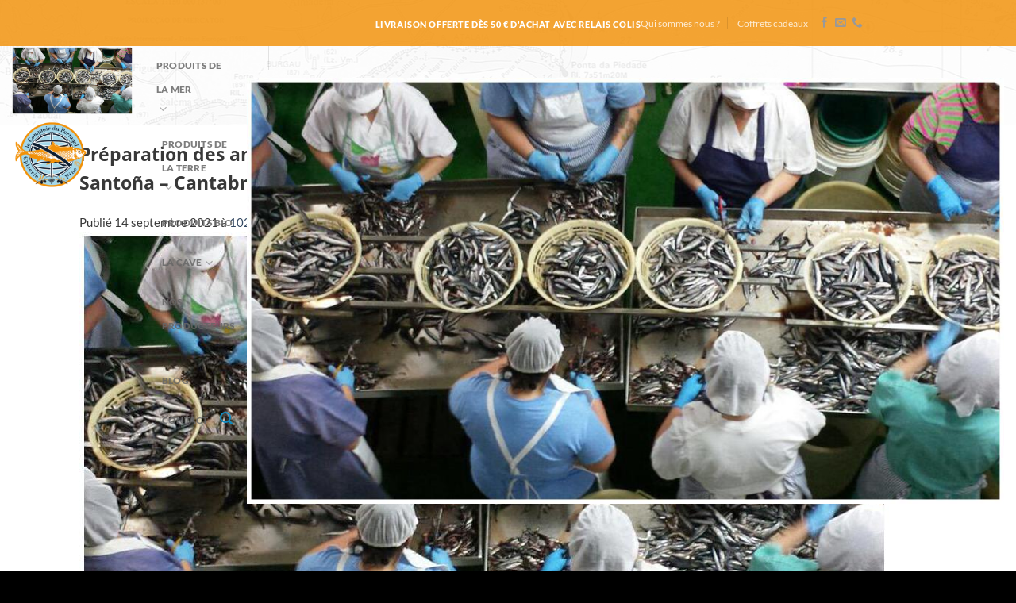

--- FILE ---
content_type: text/html; charset=UTF-8
request_url: https://www.lecomptoirduportugal.com/?attachment_id=15062
body_size: 36165
content:
<!DOCTYPE html><html lang="fr-FR" class="loading-site no-js"><head><script data-no-optimize="1">var litespeed_docref=sessionStorage.getItem("litespeed_docref");litespeed_docref&&(Object.defineProperty(document,"referrer",{get:function(){return litespeed_docref}}),sessionStorage.removeItem("litespeed_docref"));</script> <meta charset="UTF-8" /><link rel="profile" href="https://gmpg.org/xfn/11" /><link rel="pingback" href="https://www.lecomptoirduportugal.com/xmlrpc.php" /> <script type="litespeed/javascript">(function(html){html.className=html.className.replace(/\bno-js\b/,'js')})(document.documentElement)</script> <meta name='robots' content='index, follow, max-image-preview:large, max-snippet:-1, max-video-preview:-1' /><style>img:is([sizes="auto" i], [sizes^="auto," i]) { contain-intrinsic-size: 3000px 1500px }</style><meta name="viewport" content="width=device-width, initial-scale=1" /><title>Préparation des anguilles à la conserverie Angelachu - Conserves de filets d&#039;anchois de Santoña - Cantabrie - Le Comptoir du Portugal</title><link rel="canonical" href="https://www.lecomptoirduportugal.com/" /><meta property="og:locale" content="fr_FR" /><meta property="og:type" content="article" /><meta property="og:title" content="Préparation des anguilles à la conserverie Angelachu - Conserves de filets d&#039;anchois de Santoña - Cantabrie - Le Comptoir du Portugal" /><meta property="og:description" content="Préparation des anguilles à la conserverie Angelachu - Conserves de filets d&#039;anchois de Santoña - Cantabrie" /><meta property="og:url" content="https://www.lecomptoirduportugal.com/" /><meta property="og:site_name" content="Le Comptoir du Portugal" /><meta property="article:publisher" content="https://www.facebook.com/comptoirduportugal/" /><meta property="article:modified_time" content="2021-09-14T19:58:40+00:00" /><meta property="og:image" content="https://www.lecomptoirduportugal.com" /><meta property="og:image:width" content="1020" /><meta property="og:image:height" content="574" /><meta property="og:image:type" content="image/jpeg" /><meta name="twitter:card" content="summary_large_image" /> <script type="application/ld+json" class="yoast-schema-graph">{"@context":"https://schema.org","@graph":[{"@type":"WebPage","@id":"https://www.lecomptoirduportugal.com/","url":"https://www.lecomptoirduportugal.com/","name":"Préparation des anguilles à la conserverie Angelachu - Conserves de filets d'anchois de Santoña - Cantabrie - Le Comptoir du Portugal","isPartOf":{"@id":"https://www.lecomptoirduportugal.com/#website"},"primaryImageOfPage":{"@id":"https://www.lecomptoirduportugal.com/#primaryimage"},"image":{"@id":"https://www.lecomptoirduportugal.com/#primaryimage"},"thumbnailUrl":"https://www.lecomptoirduportugal.com/wp-content/uploads/2021/05/Preparation-des-anguilles-a-la-conserverie-Angelachu-Conserves-de-filets-danchois-de-Santona-Cantabrie.jpg","datePublished":"2021-09-14T19:58:22+00:00","dateModified":"2021-09-14T19:58:40+00:00","breadcrumb":{"@id":"https://www.lecomptoirduportugal.com/#breadcrumb"},"inLanguage":"fr-FR","potentialAction":[{"@type":"ReadAction","target":["https://www.lecomptoirduportugal.com/"]}]},{"@type":"ImageObject","inLanguage":"fr-FR","@id":"https://www.lecomptoirduportugal.com/#primaryimage","url":"https://www.lecomptoirduportugal.com/wp-content/uploads/2021/05/Preparation-des-anguilles-a-la-conserverie-Angelachu-Conserves-de-filets-danchois-de-Santona-Cantabrie.jpg","contentUrl":"https://www.lecomptoirduportugal.com/wp-content/uploads/2021/05/Preparation-des-anguilles-a-la-conserverie-Angelachu-Conserves-de-filets-danchois-de-Santona-Cantabrie.jpg","width":1020,"height":574,"caption":"Préparation des anguilles à la conserverie Angelachu - Conserves de filets d'anchois de Santoña - Cantabrie"},{"@type":"BreadcrumbList","@id":"https://www.lecomptoirduportugal.com/#breadcrumb","itemListElement":[{"@type":"ListItem","position":1,"name":"Accueil","item":"https://www.lecomptoirduportugal.com/"},{"@type":"ListItem","position":2,"name":"Couteaux à l&rsquo;huile d&rsquo;olive des Rias Gallegas &#8211; Angelachu","item":"https://www.lecomptoirduportugal.com/boutique/nos-producteurs/conserveries/angelachu/couteaux-huile-olive-angelachu-cantabrie-espagne/"},{"@type":"ListItem","position":3,"name":"Préparation des anguilles à la conserverie Angelachu &#8211; Conserves de filets d&rsquo;anchois de Santoña &#8211; Cantabrie"}]},{"@type":"WebSite","@id":"https://www.lecomptoirduportugal.com/#website","url":"https://www.lecomptoirduportugal.com/","name":"Le Comptoir du Portugal","description":"Epicerie fine du Portugal en ligne","publisher":{"@id":"https://www.lecomptoirduportugal.com/#organization"},"potentialAction":[{"@type":"SearchAction","target":{"@type":"EntryPoint","urlTemplate":"https://www.lecomptoirduportugal.com/?s={search_term_string}"},"query-input":{"@type":"PropertyValueSpecification","valueRequired":true,"valueName":"search_term_string"}}],"inLanguage":"fr-FR"},{"@type":"Organization","@id":"https://www.lecomptoirduportugal.com/#organization","name":"Le Comptoir du Portugal","url":"https://www.lecomptoirduportugal.com/","logo":{"@type":"ImageObject","inLanguage":"fr-FR","@id":"https://www.lecomptoirduportugal.com/#/schema/logo/image/","url":"https://www.lecomptoirduportugal.com/wp-content/uploads/2016/03/cropped-logo-8-e1548792699447.png","contentUrl":"https://www.lecomptoirduportugal.com/wp-content/uploads/2016/03/cropped-logo-8-e1548792699447.png","width":281,"height":281,"caption":"Le Comptoir du Portugal"},"image":{"@id":"https://www.lecomptoirduportugal.com/#/schema/logo/image/"},"sameAs":["https://www.facebook.com/comptoirduportugal/"]}]}</script> <link rel='prefetch' href='https://www.lecomptoirduportugal.com/wp-content/themes/flatsome/assets/js/flatsome.js?ver=e1ad26bd5672989785e1' /><link rel='prefetch' href='https://www.lecomptoirduportugal.com/wp-content/themes/flatsome/assets/js/chunk.slider.js?ver=3.19.12' /><link rel='prefetch' href='https://www.lecomptoirduportugal.com/wp-content/themes/flatsome/assets/js/chunk.popups.js?ver=3.19.12' /><link rel='prefetch' href='https://www.lecomptoirduportugal.com/wp-content/themes/flatsome/assets/js/chunk.tooltips.js?ver=3.19.12' /><link rel='prefetch' href='https://www.lecomptoirduportugal.com/wp-content/themes/flatsome/assets/js/woocommerce.js?ver=dd6035ce106022a74757' /><link rel="alternate" type="application/rss+xml" title="Le Comptoir du Portugal &raquo; Flux" href="https://www.lecomptoirduportugal.com/feed/" /><link rel="alternate" type="application/rss+xml" title="Le Comptoir du Portugal &raquo; Flux des commentaires" href="https://www.lecomptoirduportugal.com/comments/feed/" /><style id="litespeed-ccss">.screen-reader-text{border:0;clip:rect(1px,1px,1px,1px);-webkit-clip-path:inset(50%);clip-path:inset(50%);height:1px;margin:-1px;overflow:hidden;overflow-wrap:normal!important;word-wrap:normal!important;padding:0;position:absolute!important;width:1px}@-webkit-keyframes spin{0%{transform:rotate(0deg)}to{transform:rotate(1turn)}}@keyframes spin{0%{transform:rotate(0deg)}to{transform:rotate(1turn)}}body,html{min-height:100%}:root{--age-gate-blur:5px}html{font-family:sans-serif;-ms-text-size-adjust:100%;-webkit-text-size-adjust:100%}body{margin:0}header,main{display:block}a{background-color:transparent}b,strong{font-weight:inherit}b,strong{font-weight:bolder}img{border-style:none}button,input,select{font:inherit}button,input,select{overflow:visible}button,select{text-transform:none}button,[type=submit]{-webkit-appearance:button}button::-moz-focus-inner,input::-moz-focus-inner{border:0;padding:0}button:-moz-focusring,input:-moz-focusring{outline:1px dotted ButtonText}[type=checkbox]{-webkit-box-sizing:border-box;box-sizing:border-box;padding:0}[type=search]{-webkit-appearance:textfield}[type=search]::-webkit-search-cancel-button,[type=search]::-webkit-search-decoration{-webkit-appearance:none}*,*:before,*:after{-webkit-box-sizing:border-box;box-sizing:border-box}html{-webkit-box-sizing:border-box;box-sizing:border-box;background-attachment:fixed}body{color:#777;scroll-behavior:smooth;-webkit-font-smoothing:antialiased;-moz-osx-font-smoothing:grayscale}img{max-width:100%;height:auto;display:inline-block;vertical-align:middle}a,button,input{-ms-touch-action:manipulation;touch-action:manipulation}body,.container{width:100%;margin-left:auto;margin-right:auto}.container{padding-left:15px;padding-right:15px}.container{max-width:1080px}.flex-row{-js-display:flex;display:-webkit-box;display:-ms-flexbox;display:flex;-webkit-box-orient:horizontal;-webkit-box-direction:normal;-ms-flex-flow:row nowrap;flex-flow:row nowrap;-webkit-box-align:center;-ms-flex-align:center;align-items:center;-webkit-box-pack:justify;-ms-flex-pack:justify;justify-content:space-between;width:100%}.header .flex-row{height:100%}.flex-col{max-height:100%}.flex-grow{-webkit-box-flex:1;-ms-flex:1;flex:1;-ms-flex-negative:1;-ms-flex-preferred-size:auto!important}.flex-center{margin:0 auto}.flex-left{margin-right:auto}.flex-right{margin-left:auto}.flex-has-center>.flex-row>.flex-col:not(.flex-center){-webkit-box-flex:1;-ms-flex:1;flex:1}@media all and (-ms-high-contrast:none){.nav>li>a>i{top:-1px}}.nav-dropdown{position:absolute;min-width:260px;max-height:0;z-index:9;padding:20px 0 20px;opacity:0;margin:0;color:#777;background-color:#fff;text-align:left;display:table;left:-99999px}.nav-dropdown:after{visibility:hidden;display:block;content:"";clear:both;height:0}.nav-dropdown li{display:block;margin:0;vertical-align:top}.nav-dropdown li ul{margin:0;padding:0}.nav-dropdown>li.html{min-width:260px}.nav-column li>a,.nav-dropdown>li>a{width:auto;display:block;padding:10px 20px;line-height:1.3}.nav-column>li:last-child:not(.nav-dropdown-col)>a,.nav-dropdown>li:last-child:not(.nav-dropdown-col)>a{border-bottom:0!important}.dropdown-uppercase.nav-dropdown .nav-column>li>a,.nav-dropdown.dropdown-uppercase>li>a{text-transform:uppercase;font-size:.85em}.nav-dropdown>li.nav-dropdown-col{text-align:left;display:table-cell;white-space:nowrap;width:160px;min-width:160px}.nav-dropdown>li.nav-dropdown-col:not(:last-child){border-right:1px solid transparent}.nav-dropdown .menu-item-has-children>a,.nav-dropdown .nav-dropdown-col>a{text-transform:uppercase;font-size:.8em;font-weight:bolder;color:#000}.nav-dropdown-default .nav-column li>a,.nav-dropdown.nav-dropdown-default>li>a{padding-left:0;padding-right:0;margin:0 10px;border-bottom:1px solid #ececec}.nav-dropdown-default{padding:20px}.nav-dropdown-has-arrow li.has-dropdown:after,.nav-dropdown-has-arrow li.has-dropdown:before{bottom:-2px;z-index:10;opacity:0;left:50%;border:solid transparent;content:'';height:0;width:0;position:absolute}.nav-dropdown-has-arrow li.has-dropdown:after{border-color:rgba(221,221,221,0);border-bottom-color:#fff;border-width:8px;margin-left:-8px}.nav-dropdown-has-arrow li.has-dropdown:before{z-index:-999;border-width:11px;margin-left:-11px}.nav-dropdown-has-shadow .nav-dropdown{-webkit-box-shadow:1px 1px 15px rgba(0,0,0,.15);box-shadow:1px 1px 15px rgba(0,0,0,.15)}.nav-dropdown-has-arrow.nav-dropdown-has-border li.has-dropdown:before{border-bottom-color:#ddd}.nav-dropdown-has-border .nav-dropdown{border:2px solid #ddd}.nav p{margin:0;padding-bottom:0}.nav,.nav ul:not(.nav-dropdown){margin:0;padding:0}.nav{width:100%;position:relative;display:inline-block;display:-webkit-box;display:-ms-flexbox;display:flex;-webkit-box-orient:horizontal;-webkit-box-direction:normal;-ms-flex-flow:row wrap;flex-flow:row wrap;-webkit-box-align:center;-ms-flex-align:center;align-items:center}.nav>li{display:inline-block;list-style:none;margin:0;padding:0;position:relative;margin:0 7px}.nav>li>a{padding:10px 0;display:inline-block;display:-webkit-inline-box;display:-ms-inline-flexbox;display:inline-flex;-ms-flex-wrap:wrap;flex-wrap:wrap;-webkit-box-align:center;-ms-flex-align:center;align-items:center}.nav.nav-small>li>a{vertical-align:top;padding-top:5px;padding-bottom:5px;font-weight:400}.nav-small.nav>li.html{font-size:.75em}.nav-center{-webkit-box-pack:center;-ms-flex-pack:center;justify-content:center}.nav-left{-webkit-box-pack:start;-ms-flex-pack:start;justify-content:flex-start}.nav-right{-webkit-box-pack:end;-ms-flex-pack:end;justify-content:flex-end}@media (max-width:849px){.medium-nav-center{-webkit-box-pack:center;-ms-flex-pack:center;justify-content:center}}.nav>li>a,.nav-dropdown>li>a,.nav-column>li>a{color:rgba(102,102,102,.85)}.nav-dropdown>li>a,.nav-column>li>a{display:block}.nav li:first-child{margin-left:0!important}.nav li:last-child{margin-right:0!important}.nav-uppercase>li>a{letter-spacing:.02em;text-transform:uppercase;font-weight:bolder}@media (min-width:850px){.nav-divided>li{margin:0 .7em}.nav-divided>li+li>a:after{content:"";position:absolute;top:50%;width:1px;border-left:1px solid rgba(0,0,0,.1);height:15px;margin-top:-7px;left:-1em}}li.html form,li.html select,li.html input{margin:0}.nav-box>li,.nav-pills>li{margin:0}.nav-box>li>a{padding:0 .75em;line-height:2.5em}.nav-pills>li>a{padding:0 .75em;border-radius:99px;line-height:2.5em}.nav.nav-vertical{-webkit-box-orient:vertical;-webkit-box-direction:normal;-ms-flex-flow:column;flex-flow:column}.nav.nav-vertical li{list-style:none;margin:0;width:100%}.nav-vertical li li{font-size:1em;padding-left:.5em}.nav-vertical>li{display:-webkit-box;display:-ms-flexbox;display:flex;-webkit-box-orient:horizontal;-webkit-box-direction:normal;-ms-flex-flow:row wrap;flex-flow:row wrap;-webkit-box-align:center;-ms-flex-align:center;align-items:center}.nav-vertical>li ul{width:100%}.nav-vertical li li.menu-item-has-children{margin-bottom:1em}.nav-vertical li li.menu-item-has-children:not(:first-child){margin-top:1em}.nav-vertical>li>ul>li a,.nav-vertical>li>a{display:-webkit-box;display:-ms-flexbox;display:flex;-webkit-box-align:center;-ms-flex-align:center;align-items:center;width:auto;-webkit-box-flex:1;-ms-flex-positive:1;flex-grow:1}.nav-vertical li li.menu-item-has-children>a{color:#000;text-transform:uppercase;font-size:.8em;font-weight:bolder}.nav-vertical>li.html{padding-top:1em;padding-bottom:1em}.nav-vertical>li>ul li a{color:#666}.nav-vertical>li>ul{margin:0 0 2em;padding-left:1em}.nav .children{position:fixed;opacity:0;left:-99999px;-webkit-transform:translateX(-10px);-ms-transform:translateX(-10px);transform:translateX(-10px)}.nav-sidebar.nav-vertical>li+li{border-top:1px solid #ececec}.nav-vertical>li+li{border-top:1px solid #ececec}.nav-vertical .social-icons{display:block;width:100%}.banner{position:relative;background-color:#446084;width:100%;min-height:30px}.banner-bg{overflow:hidden}.banner-layers{max-height:100%;height:100%;position:relative}@media (max-width:549px){.banner-layers{overflow:auto;-webkit-overflow-scrolling:touch}}.banner-layers>*{position:absolute!important}.button,button{position:relative;display:inline-block;background-color:transparent;text-transform:uppercase;font-size:.97em;letter-spacing:.03em;font-weight:bolder;text-align:center;color:currentColor;text-decoration:none;border:1px solid transparent;vertical-align:middle;border-radius:0;margin-top:0;margin-right:1em;text-shadow:none;line-height:2.4em;min-height:2.5em;padding:0 1.2em;max-width:100%;text-rendering:optimizeLegibility;-webkit-box-sizing:border-box;box-sizing:border-box}.button span{display:inline-block;line-height:1.6}.button.is-outline{line-height:2.19em}.button{color:#fff;background-color:#446084;background-color:var(--primary-color);border-color:rgba(0,0,0,.05)}.button.is-outline{border:2px solid currentColor;background-color:transparent}.is-outline{color:silver}.primary{background-color:#446084}.secondary{background-color:#d26e4b}.header-button{display:inline-block}.header-button .button{margin:0}.flex-col button,.flex-col .button,.flex-col input{margin-bottom:0}form{margin-bottom:0}input[type=search],input[type=text],input[type=password],select{-webkit-box-sizing:border-box;box-sizing:border-box;border:1px solid #ddd;padding:0 .75em;height:2.507em;font-size:.97em;border-radius:0;max-width:100%;width:100%;vertical-align:middle;background-color:#fff;color:#333;-webkit-box-shadow:inset 0 1px 2px rgba(0,0,0,.1);box-shadow:inset 0 1px 2px rgba(0,0,0,.1)}input[type=search],input[type=text]{-webkit-appearance:none;-moz-appearance:none;appearance:none}label{font-weight:700;display:block;font-size:.9em;margin-bottom:.4em}input[type=checkbox]{display:inline;margin-right:10px;font-size:16px}select{-webkit-box-shadow:inset 0 -1.4em 1em 0 rgba(0,0,0,.02);box-shadow:inset 0 -1.4em 1em 0 rgba(0,0,0,.02);background-color:#fff;-webkit-appearance:none;-moz-appearance:none;background-image:url("data:image/svg+xml;charset=utf8, %3Csvg xmlns='http://www.w3.org/2000/svg' width='24' height='24' viewBox='0 0 24 24' fill='none' stroke='%23333' stroke-width='2' stroke-linecap='round' stroke-linejoin='round' class='feather feather-chevron-down'%3E%3Cpolyline points='6 9 12 15 18 9'%3E%3C/polyline%3E%3C/svg%3E");background-position:right .45em top 50%;background-repeat:no-repeat;padding-right:1.4em;background-size:auto 16px;border-radius:0;display:block}select.resize-select{width:55px}@media screen and (-ms-high-contrast:active),(-ms-high-contrast:none){select::-ms-expand{display:none}}.form-flat input:not([type=submit]),.form-flat select{background-color:rgba(0,0,0,.03);-webkit-box-shadow:none;box-shadow:none;border-color:rgba(0,0,0,.09);color:currentColor!important;border-radius:99px}.form-flat button,.form-flat input{border-radius:99px}.form-flat .flex-row .flex-col{padding-right:4px}.form-flat .button.icon{color:currentColor!important;border-color:transparent!important;background-color:transparent!important;-webkit-box-shadow:none;box-shadow:none}i[class^=icon-]{font-family:'fl-icons'!important;font-display:block;speak:none!important;margin:0;padding:0;display:inline-block;font-style:normal!important;font-weight:400!important;font-variant:normal!important;text-transform:none!important;position:relative;line-height:1.2}button i,.button i{vertical-align:middle;top:-1.5px}a.icon:not(.button){font-family:sans-serif;margin-left:.25em;margin-right:.25em;font-size:1.2em}.button.icon{margin-left:.12em;margin-right:.12em;min-width:2.5em;padding-left:.6em;padding-right:.6em;display:inline-block}.button.icon i{font-size:1.2em}.button.icon.is-small{border-width:1px}.button.icon.is-small i{top:-1px}.nav>li>a>i{vertical-align:middle;font-size:20px}.nav>li>a>i+span{margin-left:5px}.nav-small>li>a>i{font-size:1em}.nav>li>a>i.icon-menu{font-size:1.9em}.nav>li.has-icon>a>i{min-width:1em}.nav-vertical>li>a>i{font-size:16px;opacity:.6}.has-dropdown .icon-angle-down{font-size:16px;margin-left:.2em;opacity:.6}[data-icon-label]{position:relative}[data-icon-label="0"]:after{display:none}[data-icon-label]:after{content:attr(data-icon-label);position:absolute;font-style:normal;font-family:Arial,Sans-serif!important;top:-10px;right:-10px;font-weight:bolder;background-color:#d26e4b;-webkit-box-shadow:1px 1px 3px 0px rgba(0,0,0,.3);box-shadow:1px 1px 3px 0px rgba(0,0,0,.3);font-size:11px;padding-left:2px;padding-right:2px;opacity:.9;line-height:17px;letter-spacing:-.5px;height:17px;min-width:17px;border-radius:99px;color:#fff;text-align:center;z-index:1}.nav-small [data-icon-label]:after{min-width:13px;top:-4px;right:-10px;height:13px;font-size:10px;line-height:13px}.button [data-icon-label]:after{top:-12px;right:-12px}img{opacity:1}.overlay{position:absolute;top:0;bottom:0;height:100%;left:-1px;right:-1px;background-color:rgba(0,0,0,.15)}.lightbox-content{background-color:#fff;max-width:875px;margin:0 auto;-webkit-transform:translateZ(0);transform:translateZ(0);-webkit-box-shadow:3px 3px 20px 0 rgba(0,0,0,.15);box-shadow:3px 3px 20px 0 rgba(0,0,0,.15);position:relative}.lightbox-content .lightbox-inner{padding:30px 20px}.mfp-hide{display:none!important}.loading-spin{position:relative}.loading-spin{content:'';margin:0 auto;font-size:10px;text-indent:-9999em;border-top:3px solid rgba(0,0,0,.1)!important;border-right:3px solid rgba(0,0,0,.1)!important;border-bottom:3px solid rgba(0,0,0,.1)!important;opacity:.8;border-left:3px solid #446084;-webkit-animation:spin .6s infinite linear;animation:spin .6s infinite linear;border-radius:50%;width:30px;height:30px}.dark.loading-spin{border-top:3px solid rgba(0,0,0,.1)!important;border-right:3px solid rgba(0,0,0,.1)!important;border-bottom:3px solid rgba(0,0,0,.1)!important;border-left:3px solid #fff!important}.loading-spin.centered{position:absolute;top:50%;left:50%;margin-left:-15px;margin-top:-15px;z-index:99}.loading-spin{border-radius:50%;width:30px;height:30px}@-webkit-keyframes spin{0%{-webkit-transform:rotate(0deg);transform:rotate(0deg)}100%{-webkit-transform:rotate(360deg);transform:rotate(360deg)}}@keyframes spin{0%{-webkit-transform:rotate(0deg);transform:rotate(0deg)}100%{-webkit-transform:rotate(360deg);transform:rotate(360deg)}}.slider-wrapper{position:relative}.slider{position:relative;scrollbar-width:none}.slider:not(.flickity-enabled){white-space:nowrap;overflow-y:hidden;overflow-x:scroll;width:auto;-ms-overflow-style:-ms-autohiding-scrollbar}.slider::-webkit-scrollbar{width:0!important;height:0!important}.slider:not(.flickity-enabled)>*{display:inline-block!important;white-space:normal!important;vertical-align:top}.slider>div:not(.col){width:100%}label{color:#222}.text-box{max-height:100%}.text-box .text-box-content{position:relative;z-index:10;-webkit-backface-visibility:hidden;backface-visibility:hidden}a{color:#334862;text-decoration:none}a.plain{color:currentColor}ul{list-style:disc}ul{margin-top:0;padding:0}ul ul{margin:1.5em 0 1.5em 3em}li{margin-bottom:.6em}.button,button,input,select{margin-bottom:1em}form,p,ul{margin-bottom:1.3em}form p{margin-bottom:.5em}body{line-height:1.6}h2,h3{color:#555;width:100%;margin-top:0;margin-bottom:.5em;text-rendering:optimizeSpeed}h2{font-size:1.6em;line-height:1.3}h3{font-size:1.25em}@media (max-width:549px){h2{font-size:1.2em}h3{font-size:1em}}p{margin-top:0}.uppercase{line-height:1.05;letter-spacing:.05em;text-transform:uppercase}.is-normal{font-weight:400}.uppercase{line-height:1.2;text-transform:uppercase}.is-small,.is-small.button{font-size:.8em}.banner h2{font-size:2.9em}.banner h2{padding:0;font-weight:400;margin-top:.2em;margin-bottom:.2em;line-height:1}.nav>li>a{font-size:.8em}.nav>li.html{font-size:.85em}.nav-size-large>li>a{font-size:1em}.container:after{content:"";display:table;clear:both}@media (min-width:850px){.show-for-medium{display:none!important}}@media (max-width:849px){.hide-for-medium{display:none!important}}.full-width{width:100%!important;max-width:100%!important;padding-left:0!important;padding-right:0!important;display:block}.mb-0{margin-bottom:0!important}.ml-0{margin-left:0!important}.text-left{text-align:left}.relative{position:relative!important}.fixed{position:fixed!important;z-index:12}.bottom{bottom:0}.fill{position:absolute;top:0;left:0;height:100%;right:0;bottom:0;padding:0!important;margin:0!important}.bg-fill{background-size:cover!important;background-repeat:no-repeat!important;background-position:50% 50%}.round{border-radius:5px}.z-1{z-index:21}.z-top{z-index:9995}.no-scrollbar{-ms-overflow-style:-ms-autohiding-scrollbar;scrollbar-width:none}.no-scrollbar::-webkit-scrollbar{width:0!important;height:0!important}.screen-reader-text{clip:rect(1px,1px,1px,1px);position:absolute!important;height:1px;width:1px;overflow:hidden}@media screen and (max-width:549px){.x0{left:0}.y90{bottom:10%}}@media screen and (min-width:550px) and (max-width:849px){.md-x0{left:0}.md-y90{bottom:10%}}@media screen and (min-width:850px){.lg-x0{left:0}.lg-y90{bottom:10%}}.res-text{font-size:11px}@media screen and (min-width:550px){.res-text{font-size:1.8vw}}@media screen and (min-width:850px){.res-text{font-size:16px}}.dark{color:#f1f1f1}.dark h2{color:#fff}.nav-dark .nav>li>a{color:rgba(255,255,255,.8)}.nav-dark .nav>li.header-divider,.nav-dark .header-divider:after{border-color:rgba(255,255,255,.2)}.nav-dark .nav>li.html,.nav-dark .header-button{color:#fff}html{overflow-x:hidden}@media (max-width:849px){body{overflow-x:hidden}}#wrapper,#main{background-color:#fff;position:relative}.header,.header-wrapper{width:100%;z-index:30;position:relative;background-size:cover;background-position:50% 0}.header-bg-color{background-color:rgba(255,255,255,.9)}.header-top,.header-bottom{display:-webkit-box;display:-ms-flexbox;display:flex;-webkit-box-align:center;-ms-flex-align:center;align-items:center;-ms-flex-wrap:no-wrap;flex-wrap:no-wrap}.header-bg-image,.header-bg-color{background-position:50% 0}.header-top{background-color:#446084;z-index:11;position:relative;min-height:20px}.header-main{z-index:10;position:relative}.header-bottom{z-index:9;position:relative;min-height:35px}.nav>li.header-divider{border-left:1px solid rgba(0,0,0,.1);height:30px;vertical-align:middle;position:relative;margin:0 7.5px}.nav-dark .nav>li.header-divider{border-color:rgba(255,255,255,.1)}.header-full-width .container{max-width:100%!important}html{background-color:#5b5b5b}.back-to-top{margin:0;opacity:0;bottom:20px;right:20px;-webkit-transform:translateY(30%);-ms-transform:translateY(30%);transform:translateY(30%)}.logo{line-height:1;margin:0}.logo a{text-decoration:none;display:block;color:#446084;font-size:32px;text-transform:uppercase;font-weight:bolder;margin:0}.logo img{display:block;width:auto}.header-logo-dark,.nav-dark .header-logo{display:none!important}.nav-dark .header-logo-dark{display:block!important}.nav-dark .logo a{color:#fff}.logo-left .logo{margin-left:0;margin-right:30px}@media screen and (max-width:849px){.header-inner .nav{-ms-flex-wrap:nowrap;flex-wrap:nowrap}.medium-logo-center .flex-left{-webkit-box-ordinal-group:2;-ms-flex-order:1;order:1;-webkit-box-flex:1;-ms-flex:1 1 0px;flex:1 1 0}.medium-logo-center .logo{-webkit-box-ordinal-group:3;-ms-flex-order:2;order:2;text-align:center;margin:0 15px}.medium-logo-center .logo img{margin:0 auto}.medium-logo-center .flex-right{-webkit-box-flex:1;-ms-flex:1 1 0px;flex:1 1 0;-webkit-box-ordinal-group:4;-ms-flex-order:3;order:3}}.sidebar-menu .search-form{display:block!important}.searchform-wrapper form{margin-bottom:0}.sidebar-menu .search-form{padding:5px 0;width:100%}.form-flat .search-form-categories{padding-right:5px}.searchform{position:relative}.searchform .button.icon{margin:0}.searchform .button.icon i{font-size:1.2em}.searchform-wrapper{width:100%}.searchform-wrapper.form-flat .flex-col:last-of-type{margin-left:-2.9em}.section-title b{display:block;-webkit-box-flex:1;-ms-flex:1;flex:1;height:2px;opacity:.1;background-color:currentColor}.section-title-normal b{display:none}.icon-phone:before{content:"\e600"}.icon-menu:before{content:"\e800"}.icon-shopping-basket:before{content:"\e909"}.icon-angle-up:before{content:"\f106"}.icon-angle-down:before{content:"\f107"}.icon-envelop:before{content:"\e003"}.icon-facebook:before{content:"\e002"}.icon-search:before{content:"\e012"}.icon-map-pin-fill:before{content:"\e009"}.icon-clock:before{content:"\e01a"}.social-icons{display:inline-block;vertical-align:middle;font-size:.85em;color:#999}.html .social-icons{font-size:1em}.social-icons i{min-width:1em}.woocommerce-form-login .button{margin-bottom:0}p.form-row-wide{clear:both}.woocommerce-mini-cart__empty-message{text-align:center}.bg{opacity:0}:root{--primary-color:#0689b1}.header-main{height:321px}#logo img{max-height:321px}#logo{width:160px}#logo img{padding:1px 0}.header-bottom{min-height:45px}.header-top{min-height:55px}.search-form{width:60%}.header-bg-color,.header-wrapper{background-color:rgba(10,1,1,0)}.header-bg-image{background-image:url('https://www.lecomptoirduportugal.com/wp-content/uploads/2019/02/25R11-Pta-Sagres-Vilamoura-PB-A3.jpg')}.header-bg-image{background-repeat:no-repeat}.header-bottom{background-color:rgba(255,255,255,.76)}.header-bottom-nav>li>a{line-height:45px}@media (max-width:549px){.header-main{height:70px}#logo img{max-height:70px}}.nav-dropdown-has-arrow.nav-dropdown-has-border li.has-dropdown:before{border-bottom-color:#fff}.nav .nav-dropdown{border-color:#fff}.nav-dropdown{font-size:91%}.nav-dropdown-has-arrow li.has-dropdown:after{border-bottom-color:#fff}.nav .nav-dropdown{background-color:#fff}.header-top{background-color:rgba(242,145,7,.82)!important}.logo a{color:#0689b1}button[type=submit],.button.submit-button,.button.primary:not(.is-outline),.banner,.header-top,.button.primary:not(.is-outline){background-color:#0689b1}.loading-spin{border-color:#0689b1}[data-icon-label]:after,.button.secondary:not(.is-outline){background-color:#fab619}body{font-size:87%}@media screen and (max-width:549px){body{font-size:100%}}body{font-family:"Lato",sans-serif}body{font-weight:400}body{color:#383838}.nav>li>a{font-family:"Lato",sans-serif}.nav>li>a{font-weight:700}h2,h3{font-family:"Open Sans",sans-serif}h2,h3,.banner h2{font-weight:0}.header:not(.transparent) .header-bottom-nav.nav>li>a{color:#515151}a{color:#26677c}[data-icon-label]:after{background-color:#26677c!important}.header-main .header-button>.button:not(.is-outline){background-color:#138bbf!important}html{background-color:#000}#text-box-225967456{width:60%}#text-box-225967456 .text-box-content{font-size:100%}@media (min-width:550px){#text-box-225967456{width:40%}}#banner-830012234{padding-top:500px}#banner-830012234 .overlay{background-color:rgba(0,0,0,.31)}#text-box-414920415{width:60%}#text-box-414920415 .text-box-content{font-size:100%}@media (min-width:550px){#text-box-414920415{width:40%}}#banner-419690833{padding-top:500px}#banner-419690833 .overlay{background-color:rgba(0,0,0,.31)}#text-box-1555422009{width:60%}#text-box-1555422009 .text-box-content{font-size:100%}@media (min-width:550px){#text-box-1555422009{width:49%}}#banner-1088827090{padding-top:500px}#banner-1088827090 .overlay{background-color:rgba(0,0,0,.31)}</style><link rel="preload" data-asynced="1" data-optimized="2" as="style" onload="this.onload=null;this.rel='stylesheet'" href="https://www.lecomptoirduportugal.com/wp-content/litespeed/ucss/1fd2033ff600f70df13a099c27f27df4.css?ver=b4158" /><script data-optimized="1" type="litespeed/javascript" data-src="https://www.lecomptoirduportugal.com/wp-content/plugins/litespeed-cache/assets/js/css_async.min.js"></script> <style id='wp-block-library-inline-css' type='text/css'>:root{--wp-admin-theme-color:#007cba;--wp-admin-theme-color--rgb:0,124,186;--wp-admin-theme-color-darker-10:#006ba1;--wp-admin-theme-color-darker-10--rgb:0,107,161;--wp-admin-theme-color-darker-20:#005a87;--wp-admin-theme-color-darker-20--rgb:0,90,135;--wp-admin-border-width-focus:2px;--wp-block-synced-color:#7a00df;--wp-block-synced-color--rgb:122,0,223;--wp-bound-block-color:var(--wp-block-synced-color)}@media (min-resolution:192dpi){:root{--wp-admin-border-width-focus:1.5px}}.wp-element-button{cursor:pointer}:root{--wp--preset--font-size--normal:16px;--wp--preset--font-size--huge:42px}:root .has-very-light-gray-background-color{background-color:#eee}:root .has-very-dark-gray-background-color{background-color:#313131}:root .has-very-light-gray-color{color:#eee}:root .has-very-dark-gray-color{color:#313131}:root .has-vivid-green-cyan-to-vivid-cyan-blue-gradient-background{background:linear-gradient(135deg,#00d084,#0693e3)}:root .has-purple-crush-gradient-background{background:linear-gradient(135deg,#34e2e4,#4721fb 50%,#ab1dfe)}:root .has-hazy-dawn-gradient-background{background:linear-gradient(135deg,#faaca8,#dad0ec)}:root .has-subdued-olive-gradient-background{background:linear-gradient(135deg,#fafae1,#67a671)}:root .has-atomic-cream-gradient-background{background:linear-gradient(135deg,#fdd79a,#004a59)}:root .has-nightshade-gradient-background{background:linear-gradient(135deg,#330968,#31cdcf)}:root .has-midnight-gradient-background{background:linear-gradient(135deg,#020381,#2874fc)}.has-regular-font-size{font-size:1em}.has-larger-font-size{font-size:2.625em}.has-normal-font-size{font-size:var(--wp--preset--font-size--normal)}.has-huge-font-size{font-size:var(--wp--preset--font-size--huge)}.has-text-align-center{text-align:center}.has-text-align-left{text-align:left}.has-text-align-right{text-align:right}#end-resizable-editor-section{display:none}.aligncenter{clear:both}.items-justified-left{justify-content:flex-start}.items-justified-center{justify-content:center}.items-justified-right{justify-content:flex-end}.items-justified-space-between{justify-content:space-between}.screen-reader-text{border:0;clip-path:inset(50%);height:1px;margin:-1px;overflow:hidden;padding:0;position:absolute;width:1px;word-wrap:normal!important}.screen-reader-text:focus{background-color:#ddd;clip-path:none;color:#444;display:block;font-size:1em;height:auto;left:5px;line-height:normal;padding:15px 23px 14px;text-decoration:none;top:5px;width:auto;z-index:100000}html :where(.has-border-color){border-style:solid}html :where([style*=border-top-color]){border-top-style:solid}html :where([style*=border-right-color]){border-right-style:solid}html :where([style*=border-bottom-color]){border-bottom-style:solid}html :where([style*=border-left-color]){border-left-style:solid}html :where([style*=border-width]){border-style:solid}html :where([style*=border-top-width]){border-top-style:solid}html :where([style*=border-right-width]){border-right-style:solid}html :where([style*=border-bottom-width]){border-bottom-style:solid}html :where([style*=border-left-width]){border-left-style:solid}html :where(img[class*=wp-image-]){height:auto;max-width:100%}:where(figure){margin:0 0 1em}html :where(.is-position-sticky){--wp-admin--admin-bar--position-offset:var(--wp-admin--admin-bar--height,0px)}@media screen and (max-width:600px){html :where(.is-position-sticky){--wp-admin--admin-bar--position-offset:0px}}</style><style id='age-gate-custom-inline-css' type='text/css'>:root{--ag-background-image-position: center center;--ag-background-image-opacity: 1;--ag-blur: 5px;}</style><style id='age-gate-options-inline-css' type='text/css'>:root{--ag-background-image-position: center center;--ag-background-image-opacity: 1;--ag-blur: 5px;}</style><style id='woocommerce-inline-inline-css' type='text/css'>.woocommerce form .form-row .required { visibility: visible; }</style><style id='flatsome-main-inline-css' type='text/css'>@font-face {
				font-family: "fl-icons";
				font-display: block;
				src: url(https://www.lecomptoirduportugal.com/wp-content/themes/flatsome/assets/css/icons/fl-icons.eot?v=3.19.12);
				src:
					url(https://www.lecomptoirduportugal.com/wp-content/themes/flatsome/assets/css/icons/fl-icons.eot#iefix?v=3.19.12) format("embedded-opentype"),
					url(https://www.lecomptoirduportugal.com/wp-content/themes/flatsome/assets/css/icons/fl-icons.woff2?v=3.19.12) format("woff2"),
					url(https://www.lecomptoirduportugal.com/wp-content/themes/flatsome/assets/css/icons/fl-icons.ttf?v=3.19.12) format("truetype"),
					url(https://www.lecomptoirduportugal.com/wp-content/themes/flatsome/assets/css/icons/fl-icons.woff?v=3.19.12) format("woff"),
					url(https://www.lecomptoirduportugal.com/wp-content/themes/flatsome/assets/css/icons/fl-icons.svg?v=3.19.12#fl-icons) format("svg");
			}</style> <script type="litespeed/javascript" data-src="https://www.lecomptoirduportugal.com/wp-includes/js/jquery/jquery.min.js" id="jquery-core-js"></script> <script id="wc-add-to-cart-js-extra" type="litespeed/javascript">var wc_add_to_cart_params={"ajax_url":"\/wp-admin\/admin-ajax.php","wc_ajax_url":"\/?wc-ajax=%%endpoint%%","i18n_view_cart":"Voir le panier","cart_url":"https:\/\/www.lecomptoirduportugal.com\/panier\/","is_cart":"","cart_redirect_after_add":"no"}</script> <link rel="https://api.w.org/" href="https://www.lecomptoirduportugal.com/wp-json/" /><link rel="alternate" title="JSON" type="application/json" href="https://www.lecomptoirduportugal.com/wp-json/wp/v2/media/15062" /><link rel="EditURI" type="application/rsd+xml" title="RSD" href="https://www.lecomptoirduportugal.com/xmlrpc.php?rsd" /><meta name="generator" content="WordPress 6.8.3" /><meta name="generator" content="WooCommerce 10.4.3" /><link rel='shortlink' href='https://www.lecomptoirduportugal.com/?p=15062' /><link rel="alternate" title="oEmbed (JSON)" type="application/json+oembed" href="https://www.lecomptoirduportugal.com/wp-json/oembed/1.0/embed?url=https%3A%2F%2Fwww.lecomptoirduportugal.com%2F%3Fattachment_id%3D15062%23main" /><link rel="alternate" title="oEmbed (XML)" type="text/xml+oembed" href="https://www.lecomptoirduportugal.com/wp-json/oembed/1.0/embed?url=https%3A%2F%2Fwww.lecomptoirduportugal.com%2F%3Fattachment_id%3D15062%23main&#038;format=xml" /><style>.cmplz-hidden {
					display: none !important;
				}</style><noscript><style>.woocommerce-product-gallery{ opacity: 1 !important; }</style></noscript><link rel="icon" href="https://www.lecomptoirduportugal.com/wp-content/uploads/2016/03/cropped-logo-8-1-32x32.png" sizes="32x32" /><link rel="icon" href="https://www.lecomptoirduportugal.com/wp-content/uploads/2016/03/cropped-logo-8-1-192x192.png" sizes="192x192" /><link rel="apple-touch-icon" href="https://www.lecomptoirduportugal.com/wp-content/uploads/2016/03/cropped-logo-8-1-180x180.png" /><meta name="msapplication-TileImage" content="https://www.lecomptoirduportugal.com/wp-content/uploads/2016/03/cropped-logo-8-1-270x270.png" /><style id="custom-css" type="text/css">:root {--primary-color: #0689b1;--fs-color-primary: #0689b1;--fs-color-secondary: #fab619;--fs-color-success: #7a9c59;--fs-color-alert: #b20000;--fs-experimental-link-color: #26677c;--fs-experimental-link-color-hover: #f29107;}.tooltipster-base {--tooltip-color: #fff;--tooltip-bg-color: #000;}.off-canvas-right .mfp-content, .off-canvas-left .mfp-content {--drawer-width: 300px;}.off-canvas .mfp-content.off-canvas-cart {--drawer-width: 360px;}.header-main{height: 100px}#logo img{max-height: 100px}#logo{width:169px;}#logo img{padding:1px 0;}.header-bottom{min-height: 10px}.header-top{min-height: 58px}.transparent .header-main{height: 30px}.transparent #logo img{max-height: 30px}.has-transparent + .page-title:first-of-type,.has-transparent + #main > .page-title,.has-transparent + #main > div > .page-title,.has-transparent + #main .page-header-wrapper:first-of-type .page-title{padding-top: 60px;}.header.show-on-scroll,.stuck .header-main{height:97px!important}.stuck #logo img{max-height: 97px!important}.search-form{ width: 100%;}.header-bg-color {background-color: rgba(255,255,255,0.9)}.header-bottom {background-color: #f1f1f1}.top-bar-nav > li > a{line-height: 19px }.header-main .nav > li > a{line-height: 30px }.stuck .header-main .nav > li > a{line-height: 50px }.header-bottom-nav > li > a{line-height: 45px }@media (max-width: 549px) {.header-main{height: 70px}#logo img{max-height: 70px}}.nav-dropdown-has-arrow.nav-dropdown-has-border li.has-dropdown:before{border-bottom-color: #FFFFFF;}.nav .nav-dropdown{border-color: #FFFFFF }.nav-dropdown{font-size:91%}.nav-dropdown-has-arrow li.has-dropdown:after{border-bottom-color: #FFFFFF;}.nav .nav-dropdown{background-color: #FFFFFF}body{color: #383838}body{font-size: 95%;}@media screen and (max-width: 549px){body{font-size: 100%;}}body{font-family: Lato, sans-serif;}body {font-weight: 400;font-style: normal;}.nav > li > a {font-family: Lato, sans-serif;}.mobile-sidebar-levels-2 .nav > li > ul > li > a {font-family: Lato, sans-serif;}.nav > li > a,.mobile-sidebar-levels-2 .nav > li > ul > li > a {font-weight: 900;font-style: normal;}h1,h2,h3,h4,h5,h6,.heading-font, .off-canvas-center .nav-sidebar.nav-vertical > li > a{font-family: "Open Sans", sans-serif;}h1,h2,h3,h4,h5,h6,.heading-font,.banner h1,.banner h2 {font-weight: 700;font-style: normal;}.alt-font{font-family: "Dancing Script", sans-serif;}.alt-font {font-weight: 400!important;font-style: normal!important;}.widget:where(:not(.widget_shopping_cart)) a{color: #a0a0a0;}.widget:where(:not(.widget_shopping_cart)) a:hover{color: #f29107;}.widget .tagcloud a:hover{border-color: #f29107; background-color: #f29107;}.is-divider{background-color: #c1c1c1;}.current .breadcrumb-step, [data-icon-label]:after, .button#place_order,.button.checkout,.checkout-button,.single_add_to_cart_button.button, .sticky-add-to-cart-select-options-button{background-color: #26677c!important }.star-rating span:before,.star-rating:before, .woocommerce-page .star-rating:before, .stars a:hover:after, .stars a.active:after{color: #faba5a}@media screen and (min-width: 550px){.products .box-vertical .box-image{min-width: 247px!important;width: 247px!important;}}.header-main .social-icons,.header-main .cart-icon strong,.header-main .menu-title,.header-main .header-button > .button.is-outline,.header-main .nav > li > a > i:not(.icon-angle-down){color: #138bbf!important;}.header-main .header-button > .button.is-outline,.header-main .cart-icon strong:after,.header-main .cart-icon strong{border-color: #138bbf!important;}.header-main .header-button > .button:not(.is-outline){background-color: #138bbf!important;}.header-main .current-dropdown .cart-icon strong,.header-main .header-button > .button:hover,.header-main .header-button > .button:hover i,.header-main .header-button > .button:hover span{color:#FFF!important;}.header-main .menu-title:hover,.header-main .social-icons a:hover,.header-main .header-button > .button.is-outline:hover,.header-main .nav > li > a:hover > i:not(.icon-angle-down){color: #f29107!important;}.header-main .current-dropdown .cart-icon strong,.header-main .header-button > .button:hover{background-color: #f29107!important;}.header-main .current-dropdown .cart-icon strong:after,.header-main .current-dropdown .cart-icon strong,.header-main .header-button > .button:hover{border-color: #f29107!important;}.footer-1{background-color: #757575}.footer-2{background-color: rgba(242,145,7,0.9)}.absolute-footer, html{background-color: #000000}.nav-vertical-fly-out > li + li {border-top-width: 1px; border-top-style: solid;}.label-new.menu-item > a:after{content:"Nouveau";}.label-hot.menu-item > a:after{content:"Populaire";}.label-sale.menu-item > a:after{content:"En action";}.label-popular.menu-item > a:after{content:"Populaire";}</style><style id="kirki-inline-styles">/* cyrillic-ext */
@font-face {
  font-family: 'Open Sans';
  font-style: normal;
  font-weight: 700;
  font-stretch: 100%;
  font-display: swap;
  src: url(https://www.lecomptoirduportugal.com/wp-content/fonts/open-sans/memSYaGs126MiZpBA-UvWbX2vVnXBbObj2OVZyOOSr4dVJWUgsg-1x4taVIGxA.woff2) format('woff2');
  unicode-range: U+0460-052F, U+1C80-1C8A, U+20B4, U+2DE0-2DFF, U+A640-A69F, U+FE2E-FE2F;
}
/* cyrillic */
@font-face {
  font-family: 'Open Sans';
  font-style: normal;
  font-weight: 700;
  font-stretch: 100%;
  font-display: swap;
  src: url(https://www.lecomptoirduportugal.com/wp-content/fonts/open-sans/memSYaGs126MiZpBA-UvWbX2vVnXBbObj2OVZyOOSr4dVJWUgsg-1x4kaVIGxA.woff2) format('woff2');
  unicode-range: U+0301, U+0400-045F, U+0490-0491, U+04B0-04B1, U+2116;
}
/* greek-ext */
@font-face {
  font-family: 'Open Sans';
  font-style: normal;
  font-weight: 700;
  font-stretch: 100%;
  font-display: swap;
  src: url(https://www.lecomptoirduportugal.com/wp-content/fonts/open-sans/memSYaGs126MiZpBA-UvWbX2vVnXBbObj2OVZyOOSr4dVJWUgsg-1x4saVIGxA.woff2) format('woff2');
  unicode-range: U+1F00-1FFF;
}
/* greek */
@font-face {
  font-family: 'Open Sans';
  font-style: normal;
  font-weight: 700;
  font-stretch: 100%;
  font-display: swap;
  src: url(https://www.lecomptoirduportugal.com/wp-content/fonts/open-sans/memSYaGs126MiZpBA-UvWbX2vVnXBbObj2OVZyOOSr4dVJWUgsg-1x4jaVIGxA.woff2) format('woff2');
  unicode-range: U+0370-0377, U+037A-037F, U+0384-038A, U+038C, U+038E-03A1, U+03A3-03FF;
}
/* hebrew */
@font-face {
  font-family: 'Open Sans';
  font-style: normal;
  font-weight: 700;
  font-stretch: 100%;
  font-display: swap;
  src: url(https://www.lecomptoirduportugal.com/wp-content/fonts/open-sans/memSYaGs126MiZpBA-UvWbX2vVnXBbObj2OVZyOOSr4dVJWUgsg-1x4iaVIGxA.woff2) format('woff2');
  unicode-range: U+0307-0308, U+0590-05FF, U+200C-2010, U+20AA, U+25CC, U+FB1D-FB4F;
}
/* math */
@font-face {
  font-family: 'Open Sans';
  font-style: normal;
  font-weight: 700;
  font-stretch: 100%;
  font-display: swap;
  src: url(https://www.lecomptoirduportugal.com/wp-content/fonts/open-sans/memSYaGs126MiZpBA-UvWbX2vVnXBbObj2OVZyOOSr4dVJWUgsg-1x5caVIGxA.woff2) format('woff2');
  unicode-range: U+0302-0303, U+0305, U+0307-0308, U+0310, U+0312, U+0315, U+031A, U+0326-0327, U+032C, U+032F-0330, U+0332-0333, U+0338, U+033A, U+0346, U+034D, U+0391-03A1, U+03A3-03A9, U+03B1-03C9, U+03D1, U+03D5-03D6, U+03F0-03F1, U+03F4-03F5, U+2016-2017, U+2034-2038, U+203C, U+2040, U+2043, U+2047, U+2050, U+2057, U+205F, U+2070-2071, U+2074-208E, U+2090-209C, U+20D0-20DC, U+20E1, U+20E5-20EF, U+2100-2112, U+2114-2115, U+2117-2121, U+2123-214F, U+2190, U+2192, U+2194-21AE, U+21B0-21E5, U+21F1-21F2, U+21F4-2211, U+2213-2214, U+2216-22FF, U+2308-230B, U+2310, U+2319, U+231C-2321, U+2336-237A, U+237C, U+2395, U+239B-23B7, U+23D0, U+23DC-23E1, U+2474-2475, U+25AF, U+25B3, U+25B7, U+25BD, U+25C1, U+25CA, U+25CC, U+25FB, U+266D-266F, U+27C0-27FF, U+2900-2AFF, U+2B0E-2B11, U+2B30-2B4C, U+2BFE, U+3030, U+FF5B, U+FF5D, U+1D400-1D7FF, U+1EE00-1EEFF;
}
/* symbols */
@font-face {
  font-family: 'Open Sans';
  font-style: normal;
  font-weight: 700;
  font-stretch: 100%;
  font-display: swap;
  src: url(https://www.lecomptoirduportugal.com/wp-content/fonts/open-sans/memSYaGs126MiZpBA-UvWbX2vVnXBbObj2OVZyOOSr4dVJWUgsg-1x5OaVIGxA.woff2) format('woff2');
  unicode-range: U+0001-000C, U+000E-001F, U+007F-009F, U+20DD-20E0, U+20E2-20E4, U+2150-218F, U+2190, U+2192, U+2194-2199, U+21AF, U+21E6-21F0, U+21F3, U+2218-2219, U+2299, U+22C4-22C6, U+2300-243F, U+2440-244A, U+2460-24FF, U+25A0-27BF, U+2800-28FF, U+2921-2922, U+2981, U+29BF, U+29EB, U+2B00-2BFF, U+4DC0-4DFF, U+FFF9-FFFB, U+10140-1018E, U+10190-1019C, U+101A0, U+101D0-101FD, U+102E0-102FB, U+10E60-10E7E, U+1D2C0-1D2D3, U+1D2E0-1D37F, U+1F000-1F0FF, U+1F100-1F1AD, U+1F1E6-1F1FF, U+1F30D-1F30F, U+1F315, U+1F31C, U+1F31E, U+1F320-1F32C, U+1F336, U+1F378, U+1F37D, U+1F382, U+1F393-1F39F, U+1F3A7-1F3A8, U+1F3AC-1F3AF, U+1F3C2, U+1F3C4-1F3C6, U+1F3CA-1F3CE, U+1F3D4-1F3E0, U+1F3ED, U+1F3F1-1F3F3, U+1F3F5-1F3F7, U+1F408, U+1F415, U+1F41F, U+1F426, U+1F43F, U+1F441-1F442, U+1F444, U+1F446-1F449, U+1F44C-1F44E, U+1F453, U+1F46A, U+1F47D, U+1F4A3, U+1F4B0, U+1F4B3, U+1F4B9, U+1F4BB, U+1F4BF, U+1F4C8-1F4CB, U+1F4D6, U+1F4DA, U+1F4DF, U+1F4E3-1F4E6, U+1F4EA-1F4ED, U+1F4F7, U+1F4F9-1F4FB, U+1F4FD-1F4FE, U+1F503, U+1F507-1F50B, U+1F50D, U+1F512-1F513, U+1F53E-1F54A, U+1F54F-1F5FA, U+1F610, U+1F650-1F67F, U+1F687, U+1F68D, U+1F691, U+1F694, U+1F698, U+1F6AD, U+1F6B2, U+1F6B9-1F6BA, U+1F6BC, U+1F6C6-1F6CF, U+1F6D3-1F6D7, U+1F6E0-1F6EA, U+1F6F0-1F6F3, U+1F6F7-1F6FC, U+1F700-1F7FF, U+1F800-1F80B, U+1F810-1F847, U+1F850-1F859, U+1F860-1F887, U+1F890-1F8AD, U+1F8B0-1F8BB, U+1F8C0-1F8C1, U+1F900-1F90B, U+1F93B, U+1F946, U+1F984, U+1F996, U+1F9E9, U+1FA00-1FA6F, U+1FA70-1FA7C, U+1FA80-1FA89, U+1FA8F-1FAC6, U+1FACE-1FADC, U+1FADF-1FAE9, U+1FAF0-1FAF8, U+1FB00-1FBFF;
}
/* vietnamese */
@font-face {
  font-family: 'Open Sans';
  font-style: normal;
  font-weight: 700;
  font-stretch: 100%;
  font-display: swap;
  src: url(https://www.lecomptoirduportugal.com/wp-content/fonts/open-sans/memSYaGs126MiZpBA-UvWbX2vVnXBbObj2OVZyOOSr4dVJWUgsg-1x4vaVIGxA.woff2) format('woff2');
  unicode-range: U+0102-0103, U+0110-0111, U+0128-0129, U+0168-0169, U+01A0-01A1, U+01AF-01B0, U+0300-0301, U+0303-0304, U+0308-0309, U+0323, U+0329, U+1EA0-1EF9, U+20AB;
}
/* latin-ext */
@font-face {
  font-family: 'Open Sans';
  font-style: normal;
  font-weight: 700;
  font-stretch: 100%;
  font-display: swap;
  src: url(https://www.lecomptoirduportugal.com/wp-content/fonts/open-sans/memSYaGs126MiZpBA-UvWbX2vVnXBbObj2OVZyOOSr4dVJWUgsg-1x4uaVIGxA.woff2) format('woff2');
  unicode-range: U+0100-02BA, U+02BD-02C5, U+02C7-02CC, U+02CE-02D7, U+02DD-02FF, U+0304, U+0308, U+0329, U+1D00-1DBF, U+1E00-1E9F, U+1EF2-1EFF, U+2020, U+20A0-20AB, U+20AD-20C0, U+2113, U+2C60-2C7F, U+A720-A7FF;
}
/* latin */
@font-face {
  font-family: 'Open Sans';
  font-style: normal;
  font-weight: 700;
  font-stretch: 100%;
  font-display: swap;
  src: url(https://www.lecomptoirduportugal.com/wp-content/fonts/open-sans/memSYaGs126MiZpBA-UvWbX2vVnXBbObj2OVZyOOSr4dVJWUgsg-1x4gaVI.woff2) format('woff2');
  unicode-range: U+0000-00FF, U+0131, U+0152-0153, U+02BB-02BC, U+02C6, U+02DA, U+02DC, U+0304, U+0308, U+0329, U+2000-206F, U+20AC, U+2122, U+2191, U+2193, U+2212, U+2215, U+FEFF, U+FFFD;
}/* latin-ext */
@font-face {
  font-family: 'Lato';
  font-style: normal;
  font-weight: 400;
  font-display: swap;
  src: url(https://www.lecomptoirduportugal.com/wp-content/fonts/lato/S6uyw4BMUTPHjxAwXjeu.woff2) format('woff2');
  unicode-range: U+0100-02BA, U+02BD-02C5, U+02C7-02CC, U+02CE-02D7, U+02DD-02FF, U+0304, U+0308, U+0329, U+1D00-1DBF, U+1E00-1E9F, U+1EF2-1EFF, U+2020, U+20A0-20AB, U+20AD-20C0, U+2113, U+2C60-2C7F, U+A720-A7FF;
}
/* latin */
@font-face {
  font-family: 'Lato';
  font-style: normal;
  font-weight: 400;
  font-display: swap;
  src: url(https://www.lecomptoirduportugal.com/wp-content/fonts/lato/S6uyw4BMUTPHjx4wXg.woff2) format('woff2');
  unicode-range: U+0000-00FF, U+0131, U+0152-0153, U+02BB-02BC, U+02C6, U+02DA, U+02DC, U+0304, U+0308, U+0329, U+2000-206F, U+20AC, U+2122, U+2191, U+2193, U+2212, U+2215, U+FEFF, U+FFFD;
}
/* latin-ext */
@font-face {
  font-family: 'Lato';
  font-style: normal;
  font-weight: 900;
  font-display: swap;
  src: url(https://www.lecomptoirduportugal.com/wp-content/fonts/lato/S6u9w4BMUTPHh50XSwaPGR_p.woff2) format('woff2');
  unicode-range: U+0100-02BA, U+02BD-02C5, U+02C7-02CC, U+02CE-02D7, U+02DD-02FF, U+0304, U+0308, U+0329, U+1D00-1DBF, U+1E00-1E9F, U+1EF2-1EFF, U+2020, U+20A0-20AB, U+20AD-20C0, U+2113, U+2C60-2C7F, U+A720-A7FF;
}
/* latin */
@font-face {
  font-family: 'Lato';
  font-style: normal;
  font-weight: 900;
  font-display: swap;
  src: url(https://www.lecomptoirduportugal.com/wp-content/fonts/lato/S6u9w4BMUTPHh50XSwiPGQ.woff2) format('woff2');
  unicode-range: U+0000-00FF, U+0131, U+0152-0153, U+02BB-02BC, U+02C6, U+02DA, U+02DC, U+0304, U+0308, U+0329, U+2000-206F, U+20AC, U+2122, U+2191, U+2193, U+2212, U+2215, U+FEFF, U+FFFD;
}/* vietnamese */
@font-face {
  font-family: 'Dancing Script';
  font-style: normal;
  font-weight: 400;
  font-display: swap;
  src: url(https://www.lecomptoirduportugal.com/wp-content/fonts/dancing-script/If2cXTr6YS-zF4S-kcSWSVi_sxjsohD9F50Ruu7BMSo3Rep8ltA.woff2) format('woff2');
  unicode-range: U+0102-0103, U+0110-0111, U+0128-0129, U+0168-0169, U+01A0-01A1, U+01AF-01B0, U+0300-0301, U+0303-0304, U+0308-0309, U+0323, U+0329, U+1EA0-1EF9, U+20AB;
}
/* latin-ext */
@font-face {
  font-family: 'Dancing Script';
  font-style: normal;
  font-weight: 400;
  font-display: swap;
  src: url(https://www.lecomptoirduportugal.com/wp-content/fonts/dancing-script/If2cXTr6YS-zF4S-kcSWSVi_sxjsohD9F50Ruu7BMSo3ROp8ltA.woff2) format('woff2');
  unicode-range: U+0100-02BA, U+02BD-02C5, U+02C7-02CC, U+02CE-02D7, U+02DD-02FF, U+0304, U+0308, U+0329, U+1D00-1DBF, U+1E00-1E9F, U+1EF2-1EFF, U+2020, U+20A0-20AB, U+20AD-20C0, U+2113, U+2C60-2C7F, U+A720-A7FF;
}
/* latin */
@font-face {
  font-family: 'Dancing Script';
  font-style: normal;
  font-weight: 400;
  font-display: swap;
  src: url(https://www.lecomptoirduportugal.com/wp-content/fonts/dancing-script/If2cXTr6YS-zF4S-kcSWSVi_sxjsohD9F50Ruu7BMSo3Sup8.woff2) format('woff2');
  unicode-range: U+0000-00FF, U+0131, U+0152-0153, U+02BB-02BC, U+02C6, U+02DA, U+02DC, U+0304, U+0308, U+0329, U+2000-206F, U+20AC, U+2122, U+2191, U+2193, U+2212, U+2215, U+FEFF, U+FFFD;
}</style></head><body data-rsssl=1 data-cmplz=1 class="attachment wp-singular attachment-template-default single single-attachment postid-15062 attachmentid-15062 attachment-jpeg wp-theme-flatsome wp-child-theme-flatsome-child theme-flatsome woocommerce-no-js full-width lightbox nav-dropdown-has-arrow nav-dropdown-has-shadow nav-dropdown-has-border"><a class="skip-link screen-reader-text" href="#main">Passer au contenu</a><div id="wrapper"><header id="header" class="header header-full-width has-sticky sticky-shrink"><div class="header-wrapper"><div id="top-bar" class="header-top hide-for-sticky nav-dark flex-has-center"><div class="flex-row container"><div class="flex-col hide-for-medium flex-left"><ul class="nav nav-left medium-nav-center nav-small  nav-divided"></ul></div><div class="flex-col hide-for-medium flex-center"><ul class="nav nav-center nav-small  nav-divided"><li class="html custom html_topbar_left"><strong class="uppercase">Livraison offerte dès 50 € d'achat avec RELAIS COLIS</strong></li></ul></div><div class="flex-col hide-for-medium flex-right"><ul class="nav top-bar-nav nav-right nav-small  nav-divided"><li id="menu-item-12217" class="menu-item menu-item-type-post_type menu-item-object-page menu-item-12217 menu-item-design-default"><a href="https://www.lecomptoirduportugal.com/qui-sommes-nous/" class="nav-top-link">Qui sommes nous ?</a></li><li id="menu-item-12216" class="menu-item menu-item-type-post_type menu-item-object-page menu-item-12216 menu-item-design-default"><a href="https://www.lecomptoirduportugal.com/coffrets-cadeaux/" class="nav-top-link">Coffrets cadeaux</a></li><li class="html header-social-icons ml-0"><div class="social-icons follow-icons" ><a href="https://fr-fr.facebook.com/comptoirduportugal/" target="_blank" data-label="Facebook" class="icon plain facebook tooltip" title="Nous suivre sur Facebook" aria-label="Nous suivre sur Facebook" rel="noopener nofollow" ><i class="icon-facebook" ></i></a><a href="mailto:contact@lecomptoirduportugal.com" data-label="E-mail" target="_blank" class="icon plain email tooltip" title="Nous envoyer un email" aria-label="Nous envoyer un email" rel="nofollow noopener" ><i class="icon-envelop" ></i></a><a href="tel:0658279694" data-label="Phone" target="_blank" class="icon plain phone tooltip" title="Appelez-nous" aria-label="Appelez-nous" rel="nofollow noopener" ><i class="icon-phone" ></i></a></div></li></ul></div><div class="flex-col show-for-medium flex-grow"><ul class="nav nav-center nav-small mobile-nav  nav-divided"><li class="html custom html_topbar_left"><strong class="uppercase">Livraison offerte dès 50 € d'achat avec RELAIS COLIS</strong></li></ul></div></div></div><div id="masthead" class="header-main "><div class="header-inner flex-row container logo-left medium-logo-center" role="navigation"><div id="logo" class="flex-col logo"><a href="https://www.lecomptoirduportugal.com/" title="Le Comptoir du Portugal - Epicerie fine du Portugal en ligne" rel="home">
<img data-lazyloaded="1" src="[data-uri]" width="1020" height="574" data-src="https://www.lecomptoirduportugal.com/wp-content/uploads/2021/05/Preparation-des-anguilles-a-la-conserverie-Angelachu-Conserves-de-filets-danchois-de-Santona-Cantabrie.jpg" class="header-logo-sticky" alt="Le Comptoir du Portugal"/><img data-lazyloaded="1" src="[data-uri]" width="169" height="100" data-src="https://www.lecomptoirduportugal.com/wp-content/uploads/2016/03/logo-8-e1548792699447.png" class="header_logo header-logo" alt="Le Comptoir du Portugal"/><img data-lazyloaded="1" src="[data-uri]" width="1020" height="574" data-src="https://www.lecomptoirduportugal.com/wp-content/uploads/2021/05/Preparation-des-anguilles-a-la-conserverie-Angelachu-Conserves-de-filets-danchois-de-Santona-Cantabrie.jpg" class="header-logo-dark" alt="Le Comptoir du Portugal"/></a></div><div class="flex-col show-for-medium flex-left"><ul class="mobile-nav nav nav-left "><li class="nav-icon has-icon">
<a href="#" data-open="#main-menu" data-pos="left" data-bg="main-menu-overlay" data-color="" class="is-small" aria-label="Menu" aria-controls="main-menu" aria-expanded="false"><i class="icon-menu" ></i>
</a></li></ul></div><div class="flex-col hide-for-medium flex-left
flex-grow"><ul class="header-nav header-nav-main nav nav-left  nav-size-medium nav-spacing-medium nav-uppercase" ><li id="menu-item-1510" class="menu-item menu-item-type-taxonomy menu-item-object-product_cat menu-item-has-children menu-item-1510 menu-item-design-default has-dropdown"><a href="https://www.lecomptoirduportugal.com/categorie-produit/produits-de-la-mer/" class="nav-top-link" aria-expanded="false" aria-haspopup="menu">Produits de la mer<i class="icon-angle-down" ></i></a><ul class="sub-menu nav-dropdown nav-dropdown-default dropdown-uppercase"><li id="menu-item-1511" class="menu-item menu-item-type-taxonomy menu-item-object-product_cat menu-item-has-children menu-item-1511 nav-dropdown-col"><a href="https://www.lecomptoirduportugal.com/categorie-produit/produits-de-la-mer/sardines/">Sardines</a><ul class="sub-menu nav-column nav-dropdown-default dropdown-uppercase"><li id="menu-item-7554" class="menu-item menu-item-type-taxonomy menu-item-object-product_cat menu-item-7554"><a href="https://www.lecomptoirduportugal.com/categorie-produit/produits-de-la-mer/sardines/sardines-millesimees/">Sardines Millésimées</a></li><li id="menu-item-7555" class="menu-item menu-item-type-taxonomy menu-item-object-product_cat menu-item-7555"><a href="https://www.lecomptoirduportugal.com/categorie-produit/produits-de-la-mer/sardines/petites-sardines-ou-sardinettes/">Petites sardines ou Sardinettes</a></li><li id="menu-item-7618" class="menu-item menu-item-type-taxonomy menu-item-object-product_cat menu-item-7618"><a href="https://www.lecomptoirduportugal.com/categorie-produit/produits-de-la-mer/sardines/a-la-tomate-sardines/">Sardines à la tomate</a></li><li id="menu-item-7619" class="menu-item menu-item-type-taxonomy menu-item-object-product_cat menu-item-7619"><a href="https://www.lecomptoirduportugal.com/categorie-produit/produits-de-la-mer/sardines/sardines-epicees/">Sardines épicées</a></li><li id="menu-item-14925" class="menu-item menu-item-type-taxonomy menu-item-object-product_cat menu-item-14925"><a href="https://www.lecomptoirduportugal.com/categorie-produit/produits-de-la-mer/sardines/sardines-originales/">Sardines originales</a></li></ul></li><li id="menu-item-1512" class="menu-item menu-item-type-taxonomy menu-item-object-product_cat menu-item-has-children menu-item-1512 nav-dropdown-col"><a href="https://www.lecomptoirduportugal.com/categorie-produit/produits-de-la-mer/thon/">Thon</a><ul class="sub-menu nav-column nav-dropdown-default dropdown-uppercase"><li id="menu-item-7778" class="menu-item menu-item-type-taxonomy menu-item-object-product_cat menu-item-7778"><a href="https://www.lecomptoirduportugal.com/categorie-produit/produits-de-la-mer/thon/filets-de-thon-a-lhuile-dolive/">Filets de thon à l&rsquo;huile d&rsquo;olive</a></li><li id="menu-item-7782" class="menu-item menu-item-type-taxonomy menu-item-object-product_cat menu-item-7782"><a href="https://www.lecomptoirduportugal.com/categorie-produit/produits-de-la-mer/thon/thon-au-naturel/">Thon au naturel</a></li><li id="menu-item-7786" class="menu-item menu-item-type-taxonomy menu-item-object-product_cat menu-item-7786"><a href="https://www.lecomptoirduportugal.com/categorie-produit/produits-de-la-mer/thon/filets-de-thon-aux-aromates/">Filets de thon aux aromates</a></li><li id="menu-item-7790" class="menu-item menu-item-type-taxonomy menu-item-object-product_cat menu-item-7790"><a href="https://www.lecomptoirduportugal.com/categorie-produit/produits-de-la-mer/thon/ventreche-de-thon/">Ventrèche de thon</a></li><li id="menu-item-7794" class="menu-item menu-item-type-taxonomy menu-item-object-product_cat menu-item-7794"><a href="https://www.lecomptoirduportugal.com/categorie-produit/produits-de-la-mer/thon/miettes-de-thon/">Miettes de thon</a></li></ul></li><li id="menu-item-1516" class="menu-item menu-item-type-taxonomy menu-item-object-product_cat menu-item-has-children menu-item-1516 nav-dropdown-col"><a href="https://www.lecomptoirduportugal.com/categorie-produit/produits-de-la-mer/autres-poissons/">Autres poissons</a><ul class="sub-menu nav-column nav-dropdown-default dropdown-uppercase"><li id="menu-item-1513" class="menu-item menu-item-type-taxonomy menu-item-object-product_cat menu-item-1513"><a href="https://www.lecomptoirduportugal.com/categorie-produit/produits-de-la-mer/maqueraux/">Maquereaux</a></li><li id="menu-item-1514" class="menu-item menu-item-type-taxonomy menu-item-object-product_cat menu-item-1514"><a href="https://www.lecomptoirduportugal.com/categorie-produit/produits-de-la-mer/anchois/">Anchois</a></li><li id="menu-item-3234" class="menu-item menu-item-type-taxonomy menu-item-object-product_cat menu-item-3234"><a href="https://www.lecomptoirduportugal.com/categorie-produit/produits-de-la-mer/crustaces/">Fruits de Mer</a></li><li id="menu-item-6292" class="menu-item menu-item-type-taxonomy menu-item-object-product_cat menu-item-6292"><a href="https://www.lecomptoirduportugal.com/categorie-produit/produits-de-la-mer/morue/">Morue</a></li><li id="menu-item-14917" class="menu-item menu-item-type-taxonomy menu-item-object-product_cat menu-item-14917"><a href="https://www.lecomptoirduportugal.com/categorie-produit/produits-de-la-mer/poissons-rares/">Poissons rares</a></li><li id="menu-item-12830" class="menu-item menu-item-type-taxonomy menu-item-object-product_cat menu-item-12830"><a href="https://www.lecomptoirduportugal.com/categorie-produit/produits-de-la-mer/grands-formats/">Grands Formats</a></li></ul></li></ul></li><li id="menu-item-1517" class="menu-item menu-item-type-taxonomy menu-item-object-product_cat menu-item-has-children menu-item-1517 menu-item-design-default has-dropdown"><a href="https://www.lecomptoirduportugal.com/categorie-produit/produits-de-la-terre/" class="nav-top-link" aria-expanded="false" aria-haspopup="menu">Produits de la terre<i class="icon-angle-down" ></i></a><ul class="sub-menu nav-dropdown nav-dropdown-default dropdown-uppercase"><li id="menu-item-1519" class="menu-item menu-item-type-taxonomy menu-item-object-product_cat menu-item-1519"><a href="https://www.lecomptoirduportugal.com/categorie-produit/produits-de-la-terre/huiles-dolives/">Huiles d&rsquo;olives</a></li><li id="menu-item-1521" class="menu-item menu-item-type-taxonomy menu-item-object-product_cat menu-item-1521"><a href="https://www.lecomptoirduportugal.com/categorie-produit/produits-de-la-terre/vinaigres-balsamiques-bio-modene-guiseppe-guisti-degli-orsi-bellei/">Vinaigres Balsamiques</a></li></ul></li><li id="menu-item-1538" class="menu-item menu-item-type-taxonomy menu-item-object-product_cat menu-item-1538 menu-item-design-default"><a href="https://www.lecomptoirduportugal.com/categorie-produit/produits-biologiques/" class="nav-top-link">Produits BIO</a></li><li id="menu-item-1522" class="menu-item menu-item-type-taxonomy menu-item-object-product_cat menu-item-has-children menu-item-1522 menu-item-design-default has-dropdown"><a href="https://www.lecomptoirduportugal.com/categorie-produit/vins/" class="nav-top-link" aria-expanded="false" aria-haspopup="menu">La cave<i class="icon-angle-down" ></i></a><ul class="sub-menu nav-dropdown nav-dropdown-default dropdown-uppercase"><li id="menu-item-7961" class="menu-item menu-item-type-taxonomy menu-item-object-product_cat menu-item-7961"><a href="https://www.lecomptoirduportugal.com/categorie-produit/vins/vignoble-du-dao/">Dão</a></li><li id="menu-item-1525" class="menu-item menu-item-type-taxonomy menu-item-object-product_cat menu-item-1525"><a href="https://www.lecomptoirduportugal.com/categorie-produit/vins/alentejo/">Alentejo</a></li><li id="menu-item-1524" class="menu-item menu-item-type-taxonomy menu-item-object-product_cat menu-item-1524"><a href="https://www.lecomptoirduportugal.com/categorie-produit/vins/douro/">Vins du Douro</a></li><li id="menu-item-1523" class="menu-item menu-item-type-taxonomy menu-item-object-product_cat menu-item-1523"><a href="https://www.lecomptoirduportugal.com/categorie-produit/vins/vinho-verde-portugal/">Vinho Verde du Minho</a></li><li id="menu-item-9436" class="menu-item menu-item-type-taxonomy menu-item-object-product_cat menu-item-9436"><a href="https://www.lecomptoirduportugal.com/categorie-produit/vins/autres-vignobles/d-o-c-tejo/">D.O.C Tejo</a></li><li id="menu-item-9446" class="menu-item menu-item-type-taxonomy menu-item-object-product_cat menu-item-9446"><a href="https://www.lecomptoirduportugal.com/categorie-produit/vins/autres-vignobles/d-o-c-lisboa-bucelas/">D.O.C Lisboa &amp; Bucelas</a></li><li id="menu-item-9463" class="menu-item menu-item-type-taxonomy menu-item-object-product_cat menu-item-9463"><a href="https://www.lecomptoirduportugal.com/categorie-produit/vins/autres-vignobles/vin-regional-beira-a-o-c-bairrada/">Vin régional Beira &amp; A.O.C Bairrada</a></li><li id="menu-item-1530" class="menu-item menu-item-type-taxonomy menu-item-object-product_cat menu-item-1530"><a href="https://www.lecomptoirduportugal.com/categorie-produit/porto/">Nos Porto de propriétés familiales</a></li></ul></li><li id="menu-item-12333" class="menu-item menu-item-type-taxonomy menu-item-object-product_cat menu-item-has-children menu-item-12333 menu-item-design-default has-dropdown"><a href="https://www.lecomptoirduportugal.com/categorie-produit/nos-producteurs/" class="nav-top-link" aria-expanded="false" aria-haspopup="menu">Nos producteurs<i class="icon-angle-down" ></i></a><ul class="sub-menu nav-dropdown nav-dropdown-default dropdown-uppercase"><li id="menu-item-12334" class="menu-item menu-item-type-taxonomy menu-item-object-product_cat menu-item-has-children menu-item-12334 nav-dropdown-col"><a href="https://www.lecomptoirduportugal.com/categorie-produit/nos-producteurs/nos-oleiculteurs/">Nos oléiculteurs</a><ul class="sub-menu nav-column nav-dropdown-default dropdown-uppercase"><li id="menu-item-12634" class="menu-item menu-item-type-taxonomy menu-item-object-product_cat menu-item-12634"><a href="https://www.lecomptoirduportugal.com/categorie-produit/nos-producteurs/nos-oleiculteurs/dulfar/">Dulfar</a></li><li id="menu-item-12336" class="menu-item menu-item-type-taxonomy menu-item-object-product_cat menu-item-12336"><a href="https://www.lecomptoirduportugal.com/categorie-produit/nos-producteurs/nos-oleiculteurs/risca-grande/">Risca Grande</a></li><li id="menu-item-16612" class="menu-item menu-item-type-taxonomy menu-item-object-product_cat menu-item-16612"><a href="https://www.lecomptoirduportugal.com/categorie-produit/nos-producteurs/nos-oleiculteurs/casa-anadia/">Casa Anadia</a></li></ul></li><li id="menu-item-12337" class="menu-item menu-item-type-taxonomy menu-item-object-product_cat menu-item-has-children menu-item-12337 nav-dropdown-col"><a href="https://www.lecomptoirduportugal.com/categorie-produit/nos-vignerons/">Nos vignerons</a><ul class="sub-menu nav-column nav-dropdown-default dropdown-uppercase"><li id="menu-item-12637" class="menu-item menu-item-type-taxonomy menu-item-object-product_cat menu-item-12637"><a href="https://www.lecomptoirduportugal.com/categorie-produit/nos-vignerons/quinta-da-mariposa/">Quinta da Mariposa</a></li><li id="menu-item-12338" class="menu-item menu-item-type-taxonomy menu-item-object-product_cat menu-item-12338"><a href="https://www.lecomptoirduportugal.com/categorie-produit/nos-vignerons/niepoort-nos-vignerons/">Niepoort</a></li><li id="menu-item-16616" class="menu-item menu-item-type-taxonomy menu-item-object-product_cat menu-item-16616"><a href="https://www.lecomptoirduportugal.com/categorie-produit/nos-vignerons/quinta-caldeirinha/">Quinta Caldeirinha</a></li><li id="menu-item-12640" class="menu-item menu-item-type-taxonomy menu-item-object-product_cat menu-item-12640"><a href="https://www.lecomptoirduportugal.com/categorie-produit/nos-vignerons/quinta-de-curvos/">Quinta de Curvos</a></li><li id="menu-item-16620" class="menu-item menu-item-type-taxonomy menu-item-object-product_cat menu-item-16620"><a href="https://www.lecomptoirduportugal.com/categorie-produit/vins/autres-vignobles/d-o-c-tejo/batoreu/">Batoreu</a></li></ul></li><li id="menu-item-12343" class="menu-item menu-item-type-taxonomy menu-item-object-product_cat menu-item-has-children menu-item-12343 nav-dropdown-col"><a href="https://www.lecomptoirduportugal.com/categorie-produit/nos-producteurs/conserveries/">Conserveries</a><ul class="sub-menu nav-column nav-dropdown-default dropdown-uppercase"><li id="menu-item-12344" class="menu-item menu-item-type-taxonomy menu-item-object-product_cat menu-item-12344"><a href="https://www.lecomptoirduportugal.com/categorie-produit/nos-producteurs/conserveries/santa-catarina/">Santa Catarina</a></li><li id="menu-item-16624" class="menu-item menu-item-type-taxonomy menu-item-object-product_cat menu-item-16624"><a href="https://www.lecomptoirduportugal.com/categorie-produit/nos-producteurs/conserveries/la-gondola/">La Gondola Cantara</a></li><li id="menu-item-12347" class="menu-item menu-item-type-taxonomy menu-item-object-product_cat menu-item-12347"><a href="https://www.lecomptoirduportugal.com/categorie-produit/nos-producteurs/conserveries/conserveira-lisboa-tricana-minor/">Conserveira de Lisboa</a></li><li id="menu-item-12345" class="menu-item menu-item-type-taxonomy menu-item-object-product_cat menu-item-12345"><a href="https://www.lecomptoirduportugal.com/categorie-produit/nos-producteurs/conserveries/angelachu/">Angelachu</a></li><li id="menu-item-12648" class="menu-item menu-item-type-taxonomy menu-item-object-product_cat menu-item-12648"><a href="https://www.lecomptoirduportugal.com/categorie-produit/nos-producteurs/conserveries/real-conservera-espanola/">Real Conservera Espanola</a></li><li id="menu-item-12645" class="menu-item menu-item-type-taxonomy menu-item-object-product_cat menu-item-12645"><a href="https://www.lecomptoirduportugal.com/categorie-produit/nos-producteurs/conserveries/mar-portuguez/">Mar Portuguez</a></li><li id="menu-item-12647" class="menu-item menu-item-type-taxonomy menu-item-object-product_cat menu-item-12647"><a href="https://www.lecomptoirduportugal.com/categorie-produit/nos-producteurs/conserveries/ramirez-la-rose-2/">Ramirez &#8211; La Rose &#8211; Berthe</a></li><li id="menu-item-12643" class="menu-item menu-item-type-taxonomy menu-item-object-product_cat menu-item-12643"><a href="https://www.lecomptoirduportugal.com/categorie-produit/nos-producteurs/conserveries/los-peperetes/">Los Peperetes</a></li><li id="menu-item-12845" class="menu-item menu-item-type-taxonomy menu-item-object-product_cat menu-item-12845"><a href="https://www.lecomptoirduportugal.com/categorie-produit/nos-producteurs/conserveries/conservas-de-cambados/">Conservas de Cambados</a></li></ul></li></ul></li><li id="menu-item-16560" class="menu-item menu-item-type-post_type menu-item-object-page menu-item-16560 menu-item-design-default"><a href="https://www.lecomptoirduportugal.com/blog/" class="nav-top-link">Blog</a></li><li id="menu-item-16575" class="menu-item menu-item-type-post_type menu-item-object-page menu-item-16575 menu-item-design-default"><a href="https://www.lecomptoirduportugal.com/contact/" class="nav-top-link">Contact</a></li><li class="header-search header-search-lightbox has-icon">
<a href="#search-lightbox" aria-label="Recherche" data-open="#search-lightbox" data-focus="input.search-field"
class="is-small">
<i class="icon-search" style="font-size:16px;" ></i></a><div id="search-lightbox" class="mfp-hide dark text-center"><div class="searchform-wrapper ux-search-box relative form-flat is-large"><form role="search" method="get" class="searchform" action="https://www.lecomptoirduportugal.com/"><div class="flex-row relative"><div class="flex-col search-form-categories">
<select class="search_categories resize-select mb-0" name="product_cat"><option value="" selected='selected'>Tout</option><option value="bonnes-affaires">Bonnes affaires</option><option value="idees-cadeaux">Idées cadeaux</option><option value="vins">La cave</option><option value="non-classe">Non classé</option><option value="nos-producteurs">Nos producteurs</option><option value="nos-vignerons">Nos vignerons</option><option value="produits-biologiques">Produits BIO</option><option value="produits-de-la-mer">Produits de la mer</option><option value="produits-de-la-terre">Produits de la terre</option></select></div><div class="flex-col flex-grow">
<label class="screen-reader-text" for="woocommerce-product-search-field-0">Recherche pour :</label>
<input type="search" id="woocommerce-product-search-field-0" class="search-field mb-0" placeholder="Recherche" value="" name="s" />
<input type="hidden" name="post_type" value="product" /></div><div class="flex-col">
<button type="submit" value="Recherche" class="ux-search-submit submit-button secondary button  icon mb-0" aria-label="Envoyer">
<i class="icon-search" ></i>			</button></div></div><div class="live-search-results text-left z-top"></div></form></div></div></li></ul></div><div class="flex-col hide-for-medium flex-right"><ul class="header-nav header-nav-main nav nav-right  nav-size-medium nav-spacing-medium nav-uppercase"><li class="account-item has-icon" ><a href="https://www.lecomptoirduportugal.com/mon-compte/" class="nav-top-link nav-top-not-logged-in is-small is-small" title="Se connecter" aria-label="Se connecter" data-open="#login-form-popup" >
<i class="icon-user" ></i>	</a></li><li class="header-divider"></li><li class="cart-item has-icon has-dropdown"><a href="https://www.lecomptoirduportugal.com/panier/" class="header-cart-link is-small" title="Panier" ><span class="image-icon header-cart-icon" data-icon-label="0">
<img data-lazyloaded="1" src="[data-uri]" class="cart-img-icon" alt="Panier" data-src="https://www.lecomptoirduportugal.com/wp-content/uploads/2021/05/Preparation-des-anguilles-a-la-conserverie-Angelachu-Conserves-de-filets-danchois-de-Santona-Cantabrie.jpg" width="1020" height="574"/>
</span>
</a><ul class="nav-dropdown nav-dropdown-default dropdown-uppercase"><li class="html widget_shopping_cart"><div class="widget_shopping_cart_content"><div class="ux-mini-cart-empty flex flex-row-col text-center pt pb"><div class="ux-mini-cart-empty-icon">
<svg xmlns="http://www.w3.org/2000/svg" viewBox="0 0 17 19" style="opacity:.1;height:80px;">
<path d="M8.5 0C6.7 0 5.3 1.2 5.3 2.7v2H2.1c-.3 0-.6.3-.7.7L0 18.2c0 .4.2.8.6.8h15.7c.4 0 .7-.3.7-.7v-.1L15.6 5.4c0-.3-.3-.6-.7-.6h-3.2v-2c0-1.6-1.4-2.8-3.2-2.8zM6.7 2.7c0-.8.8-1.4 1.8-1.4s1.8.6 1.8 1.4v2H6.7v-2zm7.5 3.4 1.3 11.5h-14L2.8 6.1h2.5v1.4c0 .4.3.7.7.7.4 0 .7-.3.7-.7V6.1h3.5v1.4c0 .4.3.7.7.7s.7-.3.7-.7V6.1h2.6z" fill-rule="evenodd" clip-rule="evenodd" fill="currentColor"></path>
</svg></div><p class="woocommerce-mini-cart__empty-message empty">Votre panier est vide.</p></div></div></li></ul></li></ul></div><div class="flex-col show-for-medium flex-right"><ul class="mobile-nav nav nav-right "><li class="cart-item has-icon"><a href="https://www.lecomptoirduportugal.com/panier/" class="header-cart-link is-small off-canvas-toggle nav-top-link" title="Panier" data-open="#cart-popup" data-class="off-canvas-cart" data-pos="right" ><span class="image-icon header-cart-icon" data-icon-label="0">
<img data-lazyloaded="1" src="[data-uri]" class="cart-img-icon" alt="Panier" data-src="https://www.lecomptoirduportugal.com/wp-content/uploads/2021/05/Preparation-des-anguilles-a-la-conserverie-Angelachu-Conserves-de-filets-danchois-de-Santona-Cantabrie.jpg" width="1020" height="574"/>
</span>
</a><div id="cart-popup" class="mfp-hide"><div class="cart-popup-inner inner-padding cart-popup-inner--sticky"><div class="cart-popup-title text-center">
<span class="heading-font uppercase">Panier</span><div class="is-divider"></div></div><div class="widget_shopping_cart"><div class="widget_shopping_cart_content"><div class="ux-mini-cart-empty flex flex-row-col text-center pt pb"><div class="ux-mini-cart-empty-icon">
<svg xmlns="http://www.w3.org/2000/svg" viewBox="0 0 17 19" style="opacity:.1;height:80px;">
<path d="M8.5 0C6.7 0 5.3 1.2 5.3 2.7v2H2.1c-.3 0-.6.3-.7.7L0 18.2c0 .4.2.8.6.8h15.7c.4 0 .7-.3.7-.7v-.1L15.6 5.4c0-.3-.3-.6-.7-.6h-3.2v-2c0-1.6-1.4-2.8-3.2-2.8zM6.7 2.7c0-.8.8-1.4 1.8-1.4s1.8.6 1.8 1.4v2H6.7v-2zm7.5 3.4 1.3 11.5h-14L2.8 6.1h2.5v1.4c0 .4.3.7.7.7.4 0 .7-.3.7-.7V6.1h3.5v1.4c0 .4.3.7.7.7s.7-.3.7-.7V6.1h2.6z" fill-rule="evenodd" clip-rule="evenodd" fill="currentColor"></path>
</svg></div><p class="woocommerce-mini-cart__empty-message empty">Votre panier est vide.</p></div></div></div></div></div></li></ul></div></div></div><div class="header-bg-container fill"><div class="header-bg-image fill"></div><div class="header-bg-color fill"></div></div></div></header><main id="main" class=""><div id="primary" class="content-area image-attachment page-wrapper"><div id="content" class="site-content" role="main"><div class="row"><div class="large-12 columns"><article id="post-15062" class="post-15062 attachment type-attachment status-inherit hentry"><header class="entry-header"><h1 class="entry-title">Préparation des anguilles à la conserverie Angelachu &#8211; Conserves de filets d&rsquo;anchois de Santoña &#8211; Cantabrie</h1><div class="entry-meta">
Publié <span class="entry-date"><time class="entry-date" datetime="2021-09-14T20:58:22+01:00">14 septembre 2021</time></span> à <a href="https://www.lecomptoirduportugal.com/wp-content/uploads/2021/05/Preparation-des-anguilles-a-la-conserverie-Angelachu-Conserves-de-filets-danchois-de-Santona-Cantabrie.jpg" title="Lien vers l'image grandeur nature">1020 &times; 574</a> dans <a href="https://www.lecomptoirduportugal.com/boutique/nos-producteurs/conserveries/angelachu/couteaux-huile-olive-angelachu-cantabrie-espagne/" title="Revenir à Couteaux à l&rsquo;huile d&rsquo;olive des Rias Gallegas &#8211; Angelachu" rel="gallery">Couteaux à l&rsquo;huile d&rsquo;olive des Rias Gallegas &#8211; Angelachu</a></div></header><div class="entry-content"><div class="entry-attachment"><div class="attachment">
<a href="https://www.lecomptoirduportugal.com/?attachment_id=15064#main" title="Préparation des anguilles à la conserverie Angelachu &#8211; Conserves de filets d&rsquo;anchois de Santoña &#8211; Cantabrie" rel="attachment"><img data-lazyloaded="1" src="[data-uri]" width="1020" height="574" data-src="https://www.lecomptoirduportugal.com/wp-content/uploads/2021/05/Preparation-des-anguilles-a-la-conserverie-Angelachu-Conserves-de-filets-danchois-de-Santona-Cantabrie.jpg" class="attachment-1200x1200 size-1200x1200" alt="Préparation des anguilles à la conserverie Angelachu - Conserves de filets d&#039;anchois de Santoña - Cantabrie" decoding="async" fetchpriority="high" data-srcset="https://www.lecomptoirduportugal.com/wp-content/uploads/2021/05/Preparation-des-anguilles-a-la-conserverie-Angelachu-Conserves-de-filets-danchois-de-Santona-Cantabrie.jpg 1020w, https://www.lecomptoirduportugal.com/wp-content/uploads/2021/05/Preparation-des-anguilles-a-la-conserverie-Angelachu-Conserves-de-filets-danchois-de-Santona-Cantabrie-711x400.jpg.webp 711w, https://www.lecomptoirduportugal.com/wp-content/uploads/2021/05/Preparation-des-anguilles-a-la-conserverie-Angelachu-Conserves-de-filets-danchois-de-Santona-Cantabrie-768x432.jpg.webp 768w, https://www.lecomptoirduportugal.com/wp-content/uploads/2021/05/Preparation-des-anguilles-a-la-conserverie-Angelachu-Conserves-de-filets-danchois-de-Santona-Cantabrie-247x139.jpg.webp 247w, https://www.lecomptoirduportugal.com/wp-content/uploads/2021/05/Preparation-des-anguilles-a-la-conserverie-Angelachu-Conserves-de-filets-danchois-de-Santona-Cantabrie-510x287.jpg.webp 510w" data-sizes="(max-width: 1020px) 100vw, 1020px" /></a></div><div class="entry-caption"><p>Préparation des anguilles à la conserverie Angelachu &#8211; Conserves de filets d&rsquo;anchois de Santoña &#8211; Cantabrie</p></div></div><p>Préparation des anguilles à la conserverie Angelachu &#8211; Conserves de filets d&rsquo;anchois de Santoña &#8211; Cantabrie</p></div><footer class="entry-meta">
Les commentaires et les rétroliens sont actuellement fermés.</footer><nav role="navigation" id="image-navigation" class="navigation-image"><div class="nav-previous"><a href='https://www.lecomptoirduportugal.com/?attachment_id=14251#main'><span class="meta-nav">&larr;</span> Précédent</a></div><div class="nav-next"><a href='https://www.lecomptoirduportugal.com/?attachment_id=15064#main'>Suivant <span class="meta-nav">&rarr;</span></a></div></nav></article></div></div></div></div></main><footer id="footer" class="footer-wrapper"><div class="footer-widgets footer footer-1"><div class="row dark large-columns-3 mb-0"><div id="text-15" class="col pb-0 widget widget_text"><div class="textwidget"><p style="text-align: center;"><a href="https://www.lecomptoirduportugal.com/wp-content/uploads/2025/05/1livraisongratuite.svg" data-wp-editing="1"><img data-lazyloaded="1" src="[data-uri]" decoding="async" class="wp-image-16539 aligncenter" data-src="https://www.lecomptoirduportugal.com/wp-content/uploads/2025/05/1livraisongratuite.svg" alt="" width="54" /></a><br />
<strong>Livraison offerte dès 50€*</strong><br />
*France métropolitaine</p></div></div><div id="text-16" class="col pb-0 widget widget_text"><div class="textwidget"><p style="text-align: center;"><a href="https://www.lecomptoirduportugal.com/wp-content/uploads/2025/05/ouvre-expedition.svg"><img data-lazyloaded="1" src="[data-uri]" decoding="async" class="aligncenter wp-image-16545" data-src="https://www.lecomptoirduportugal.com/wp-content/uploads/2025/05/ouvre-expedition.svg" alt="" width="54" /></a><br />
<strong>Expédition sous 3 à  7j ouvrés</strong></p></div></div><div id="text-19" class="col pb-0 widget widget_text"><div class="textwidget"><p style="text-align: center;"><a href="https://www.lecomptoirduportugal.com/wp-content/uploads/2025/05/secure-paiement.svg"><img data-lazyloaded="1" src="[data-uri]" decoding="async" class="aligncenter wp-image-16540" data-src="https://www.lecomptoirduportugal.com/wp-content/uploads/2025/05/secure-paiement.svg" alt="" width="54" /></a><br />
<strong>Paiement en ligne sécurisé</strong></p></div></div></div></div><div class="footer-widgets footer footer-2 dark"><div class="row dark large-columns-3 mb-0"><div id="text-22" class="col pb-0 widget widget_text"><span class="widget-title">Plan du site</span><div class="is-divider small"></div><div class="textwidget"><p><a href="https://www.lecomptoirduportugal.com/categorie-produit/produits-de-la-mer/" target="_blank" rel="noopener">Produits de la mer</a><br />
<a href="https://www.lecomptoirduportugal.com/categorie-produit/produits-de-la-terre">Produits de la terre</a><br />
<a href="https://www.lecomptoirduportugal.com/categorie-produit/produits-de-la-terre">Produits bio</a><br />
<a href="https://www.lecomptoirduportugal.com/categorie-produit/vins/" target="_blank" rel="noopener">La cave</a><br />
<a href="https://www.lecomptoirduportugal.com/categorie-produit/nos-producteurs/" target="_blank" rel="noopener">Nos producteur</a><br />
<a href="https://www.lecomptoirduportugal.com/qui-sommes-nous" target="_blank" rel="noopener">Qui sommes nous ?</a></p></div></div><div id="text-21" class="col pb-0 widget widget_text"><span class="widget-title">Légal</span><div class="is-divider small"></div><div class="textwidget"><p><a href="https://www.lecomptoirduportugal.com/mentions-legales/">Mentions légales</a><br />
<a href="https://www.lecomptoirduportugal.com/conditions-generales-de-vente/">C.G.V.</a></p></div></div><div id="text-24" class="col pb-0 widget widget_text"><span class="widget-title">Infos pratiques</span><div class="is-divider small"></div><div class="textwidget"><p>Adresse : 60 Rue André Mureine<br />
33130 Bègles</p><p><a href="mailto:contact@lecomptoirduportugal.com"><strong>contact@lecomptoirduportugal.com </strong></a><strong><br />
Tél : <a href="tel:+33658279694">06.58.27.96.94</a></strong></p></div></div></div></div><div class="absolute-footer dark medium-text-center small-text-center"><div class="container clearfix"><div class="footer-secondary pull-right"><div class="footer-text inline-block small-block">
<a href="https://www.lecomptoirduportugal.com/conditions-generales-de-vente/">CGV / CGU <a/> |  MENTIONS LÉGALES | <a href="https://www.lecomptoirduportugal.com/politique-de-cookies-ue/"> COOKIES </a>   Copyright 2026 © <strong>Le comptoir du Portugal</strong></div><div class="payment-icons inline-block"><div class="payment-icon"><svg version="1.1" xmlns="http://www.w3.org/2000/svg" xmlns:xlink="http://www.w3.org/1999/xlink"  viewBox="0 0 64 32">
<path d="M10.781 7.688c-0.251-1.283-1.219-1.688-2.344-1.688h-8.376l-0.061 0.405c5.749 1.469 10.469 4.595 12.595 10.501l-1.813-9.219zM13.125 19.688l-0.531-2.781c-1.096-2.907-3.752-5.594-6.752-6.813l4.219 15.939h5.469l8.157-20.032h-5.501l-5.062 13.688zM27.72 26.061l3.248-20.061h-5.187l-3.251 20.061h5.189zM41.875 5.656c-5.125 0-8.717 2.72-8.749 6.624-0.032 2.877 2.563 4.469 4.531 5.439 2.032 0.968 2.688 1.624 2.688 2.499 0 1.344-1.624 1.939-3.093 1.939-2.093 0-3.219-0.251-4.875-1.032l-0.688-0.344-0.719 4.499c1.219 0.563 3.437 1.064 5.781 1.064 5.437 0.032 8.97-2.688 9.032-6.843 0-2.282-1.405-4-4.376-5.439-1.811-0.904-2.904-1.563-2.904-2.499 0-0.843 0.936-1.72 2.968-1.72 1.688-0.029 2.936 0.314 3.875 0.752l0.469 0.248 0.717-4.344c-1.032-0.406-2.656-0.844-4.656-0.844zM55.813 6c-1.251 0-2.189 0.376-2.72 1.688l-7.688 18.374h5.437c0.877-2.467 1.096-3 1.096-3 0.592 0 5.875 0 6.624 0 0 0 0.157 0.688 0.624 3h4.813l-4.187-20.061h-4zM53.405 18.938c0 0 0.437-1.157 2.064-5.594-0.032 0.032 0.437-1.157 0.688-1.907l0.374 1.72c0.968 4.781 1.189 5.781 1.189 5.781-0.813 0-3.283 0-4.315 0z"></path>
</svg></div><div class="payment-icon"><svg viewBox="0 0 64 32" xmlns="http://www.w3.org/2000/svg">
<path d="M18.4306 31.9299V29.8062C18.4306 28.9938 17.9382 28.4618 17.0929 28.4618C16.6703 28.4618 16.2107 28.6021 15.8948 29.0639C15.6486 28.6763 15.2957 28.4618 14.7663 28.4618C14.4135 28.4618 14.0606 28.5691 13.7816 28.9567V28.532H13.043V31.9299H13.7816V30.0536C13.7816 29.4515 14.0975 29.167 14.5899 29.167C15.0823 29.167 15.3285 29.4845 15.3285 30.0536V31.9299H16.0671V30.0536C16.0671 29.4515 16.42 29.167 16.8754 29.167C17.3678 29.167 17.614 29.4845 17.614 30.0536V31.9299H18.4306ZM29.3863 28.532H28.1882V27.5051H27.4496V28.532H26.7808V29.2041H27.4496V30.7629C27.4496 31.5423 27.7655 32 28.6108 32C28.9268 32 29.2797 31.8928 29.5259 31.7526L29.3125 31.1134C29.0991 31.2536 28.8529 31.2907 28.6765 31.2907C28.3236 31.2907 28.1841 31.0763 28.1841 30.7258V29.2041H29.3822V28.532H29.3863ZM35.6562 28.4577C35.2335 28.4577 34.9504 28.6722 34.774 28.9526V28.5278H34.0354V31.9258H34.774V30.0124C34.774 29.4474 35.0202 29.1258 35.4797 29.1258C35.6192 29.1258 35.7957 29.1629 35.9393 29.1959L36.1527 28.4866C36.0049 28.4577 35.7957 28.4577 35.6562 28.4577ZM26.1817 28.8124C25.8288 28.5649 25.3364 28.4577 24.8071 28.4577C23.9618 28.4577 23.3997 28.8825 23.3997 29.5546C23.3997 30.1196 23.8223 30.4412 24.5609 30.5443L24.9138 30.5814C25.2995 30.6515 25.5128 30.7588 25.5128 30.9361C25.5128 31.1835 25.2297 31.3608 24.7373 31.3608C24.2449 31.3608 23.8551 31.1835 23.6089 31.0062L23.256 31.5711C23.6417 31.8557 24.1711 31.9959 24.7004 31.9959C25.6852 31.9959 26.2514 31.534 26.2514 30.899C26.2514 30.2969 25.7919 29.9794 25.0902 29.8722L24.7373 29.835C24.4214 29.7979 24.1752 29.7278 24.1752 29.5175C24.1752 29.2701 24.4214 29.1299 24.8112 29.1299C25.2338 29.1299 25.6565 29.3072 25.8698 29.4144L26.1817 28.8124ZM45.8323 28.4577C45.4097 28.4577 45.1265 28.6722 44.9501 28.9526V28.5278H44.2115V31.9258H44.9501V30.0124C44.9501 29.4474 45.1963 29.1258 45.6559 29.1258C45.7954 29.1258 45.9718 29.1629 46.1154 29.1959L46.3288 28.4948C46.1852 28.4577 45.9759 28.4577 45.8323 28.4577ZM36.3948 30.2309C36.3948 31.2577 37.1005 32 38.192 32C38.6844 32 39.0373 31.8928 39.3901 31.6124L39.0373 31.0103C38.7541 31.2247 38.4751 31.3278 38.1551 31.3278C37.556 31.3278 37.1333 30.9031 37.1333 30.2309C37.1333 29.5917 37.556 29.167 38.1551 29.134C38.471 29.134 38.7541 29.2412 39.0373 29.4515L39.3901 28.8495C39.0373 28.5649 38.6844 28.4618 38.192 28.4618C37.1005 28.4577 36.3948 29.2041 36.3948 30.2309ZM43.2267 30.2309V28.532H42.4881V28.9567C42.2419 28.6392 41.889 28.4618 41.4295 28.4618C40.4775 28.4618 39.7389 29.2041 39.7389 30.2309C39.7389 31.2577 40.4775 32 41.4295 32C41.9219 32 42.2748 31.8227 42.4881 31.5051V31.9299H43.2267V30.2309ZM40.5144 30.2309C40.5144 29.6289 40.9002 29.134 41.5362 29.134C42.1352 29.134 42.5579 29.5959 42.5579 30.2309C42.5579 30.833 42.1352 31.3278 41.5362 31.3278C40.9043 31.2907 40.5144 30.8289 40.5144 30.2309ZM31.676 28.4577C30.6912 28.4577 29.9854 29.167 29.9854 30.2268C29.9854 31.2907 30.6912 31.9959 31.7129 31.9959C32.2053 31.9959 32.6977 31.8557 33.0875 31.534L32.7346 31.0021C32.4515 31.2165 32.0986 31.3567 31.7498 31.3567C31.2903 31.3567 30.8348 31.1423 30.7281 30.5443H33.227C33.227 30.4371 33.227 30.367 33.227 30.2598C33.2598 29.167 32.6238 28.4577 31.676 28.4577ZM31.676 29.0969C32.1355 29.0969 32.4515 29.3814 32.5213 29.9093H30.7609C30.8307 29.4515 31.1467 29.0969 31.676 29.0969ZM50.0259 30.2309V27.1876H49.2873V28.9567C49.0411 28.6392 48.6882 28.4618 48.2286 28.4618C47.2767 28.4618 46.5381 29.2041 46.5381 30.2309C46.5381 31.2577 47.2767 32 48.2286 32C48.721 32 49.0739 31.8227 49.2873 31.5051V31.9299H50.0259V30.2309ZM47.3136 30.2309C47.3136 29.6289 47.6993 29.134 48.3353 29.134C48.9344 29.134 49.357 29.5959 49.357 30.2309C49.357 30.833 48.9344 31.3278 48.3353 31.3278C47.6993 31.2907 47.3136 30.8289 47.3136 30.2309ZM22.5872 30.2309V28.532H21.8486V28.9567C21.6024 28.6392 21.2495 28.4618 20.79 28.4618C19.838 28.4618 19.0994 29.2041 19.0994 30.2309C19.0994 31.2577 19.838 32 20.79 32C21.2824 32 21.6352 31.8227 21.8486 31.5051V31.9299H22.5872V30.2309ZM19.8421 30.2309C19.8421 29.6289 20.2278 29.134 20.8638 29.134C21.4629 29.134 21.8855 29.5959 21.8855 30.2309C21.8855 30.833 21.4629 31.3278 20.8638 31.3278C20.2278 31.2907 19.8421 30.8289 19.8421 30.2309Z"/>
<path d="M26.6745 12.7423C26.6745 8.67216 28.5785 5.05979 31.5 2.72577C29.3499 1.0268 26.6376 0 23.6791 0C16.6707 0 11 5.69897 11 12.7423C11 19.7856 16.6707 25.4845 23.6791 25.4845C26.6376 25.4845 29.3499 24.4577 31.5 22.7588C28.5744 20.4577 26.6745 16.8124 26.6745 12.7423Z"/>
<path d="M31.5 2.72577C34.4215 5.05979 36.3255 8.67216 36.3255 12.7423C36.3255 16.8124 34.4585 20.4206 31.5 22.7588L25.9355 22.7588V2.72577L31.5 2.72577Z" fill-opacity="0.6"/>
<path d="M52 12.7423C52 19.7856 46.3293 25.4845 39.3209 25.4845C36.3624 25.4845 33.6501 24.4577 31.5 22.7588C34.4585 20.4206 36.3255 16.8124 36.3255 12.7423C36.3255 8.67216 34.4215 5.05979 31.5 2.72577C33.646 1.0268 36.3583 0 39.3168 0C46.3293 0 52 5.73608 52 12.7423Z" fill-opacity="0.4"/>
</svg></div><div class="payment-icon"><svg version="1.1" xmlns="http://www.w3.org/2000/svg" xmlns:xlink="http://www.w3.org/1999/xlink"  viewBox="0 0 64 32">
<path d="M35.255 12.078h-2.396c-0.229 0-0.444 0.114-0.572 0.303l-3.306 4.868-1.4-4.678c-0.088-0.292-0.358-0.493-0.663-0.493h-2.355c-0.284 0-0.485 0.28-0.393 0.548l2.638 7.745-2.481 3.501c-0.195 0.275 0.002 0.655 0.339 0.655h2.394c0.227 0 0.439-0.111 0.569-0.297l7.968-11.501c0.191-0.275-0.006-0.652-0.341-0.652zM19.237 16.718c-0.23 1.362-1.311 2.276-2.691 2.276-0.691 0-1.245-0.223-1.601-0.644-0.353-0.417-0.485-1.012-0.374-1.674 0.214-1.35 1.313-2.294 2.671-2.294 0.677 0 1.227 0.225 1.589 0.65 0.365 0.428 0.509 1.027 0.404 1.686zM22.559 12.078h-2.384c-0.204 0-0.378 0.148-0.41 0.351l-0.104 0.666-0.166-0.241c-0.517-0.749-1.667-1-2.817-1-2.634 0-4.883 1.996-5.321 4.796-0.228 1.396 0.095 2.731 0.888 3.662 0.727 0.856 1.765 1.212 3.002 1.212 2.123 0 3.3-1.363 3.3-1.363l-0.106 0.662c-0.040 0.252 0.155 0.479 0.41 0.479h2.147c0.341 0 0.63-0.247 0.684-0.584l1.289-8.161c0.040-0.251-0.155-0.479-0.41-0.479zM8.254 12.135c-0.272 1.787-1.636 1.787-2.957 1.787h-0.751l0.527-3.336c0.031-0.202 0.205-0.35 0.41-0.35h0.345c0.899 0 1.747 0 2.185 0.511 0.262 0.307 0.341 0.761 0.242 1.388zM7.68 7.473h-4.979c-0.341 0-0.63 0.248-0.684 0.584l-2.013 12.765c-0.040 0.252 0.155 0.479 0.41 0.479h2.378c0.34 0 0.63-0.248 0.683-0.584l0.543-3.444c0.053-0.337 0.343-0.584 0.683-0.584h1.575c3.279 0 5.172-1.587 5.666-4.732 0.223-1.375 0.009-2.456-0.635-3.212-0.707-0.832-1.962-1.272-3.628-1.272zM60.876 7.823l-2.043 12.998c-0.040 0.252 0.155 0.479 0.41 0.479h2.055c0.34 0 0.63-0.248 0.683-0.584l2.015-12.765c0.040-0.252-0.155-0.479-0.41-0.479h-2.299c-0.205 0.001-0.379 0.148-0.41 0.351zM54.744 16.718c-0.23 1.362-1.311 2.276-2.691 2.276-0.691 0-1.245-0.223-1.601-0.644-0.353-0.417-0.485-1.012-0.374-1.674 0.214-1.35 1.313-2.294 2.671-2.294 0.677 0 1.227 0.225 1.589 0.65 0.365 0.428 0.509 1.027 0.404 1.686zM58.066 12.078h-2.384c-0.204 0-0.378 0.148-0.41 0.351l-0.104 0.666-0.167-0.241c-0.516-0.749-1.667-1-2.816-1-2.634 0-4.883 1.996-5.321 4.796-0.228 1.396 0.095 2.731 0.888 3.662 0.727 0.856 1.765 1.212 3.002 1.212 2.123 0 3.3-1.363 3.3-1.363l-0.106 0.662c-0.040 0.252 0.155 0.479 0.41 0.479h2.147c0.341 0 0.63-0.247 0.684-0.584l1.289-8.161c0.040-0.252-0.156-0.479-0.41-0.479zM43.761 12.135c-0.272 1.787-1.636 1.787-2.957 1.787h-0.751l0.527-3.336c0.031-0.202 0.205-0.35 0.41-0.35h0.345c0.899 0 1.747 0 2.185 0.511 0.261 0.307 0.34 0.761 0.241 1.388zM43.187 7.473h-4.979c-0.341 0-0.63 0.248-0.684 0.584l-2.013 12.765c-0.040 0.252 0.156 0.479 0.41 0.479h2.554c0.238 0 0.441-0.173 0.478-0.408l0.572-3.619c0.053-0.337 0.343-0.584 0.683-0.584h1.575c3.279 0 5.172-1.587 5.666-4.732 0.223-1.375 0.009-2.456-0.635-3.212-0.707-0.832-1.962-1.272-3.627-1.272z"></path>
</svg></div><div class="payment-icon"><svg version="1.1" xmlns="http://www.w3.org/2000/svg" xmlns:xlink="http://www.w3.org/1999/xlink"  viewBox="0 0 64 32">
<path d="M13.043 8.356c-0.46 0-0.873 0.138-1.24 0.413s-0.662 0.681-0.885 1.217c-0.223 0.536-0.334 1.112-0.334 1.727 0 0.568 0.119 0.99 0.358 1.265s0.619 0.413 1.141 0.413c0.508 0 1.096-0.131 1.765-0.393v1.327c-0.693 0.262-1.389 0.393-2.089 0.393-0.884 0-1.572-0.254-2.063-0.763s-0.736-1.229-0.736-2.161c0-0.892 0.181-1.712 0.543-2.462s0.846-1.32 1.452-1.709 1.302-0.584 2.089-0.584c0.435 0 0.822 0.038 1.159 0.115s0.7 0.217 1.086 0.421l-0.616 1.276c-0.369-0.201-0.673-0.333-0.914-0.398s-0.478-0.097-0.715-0.097zM19.524 12.842h-2.47l-0.898 1.776h-1.671l3.999-7.491h1.948l0.767 7.491h-1.551l-0.125-1.776zM19.446 11.515l-0.136-1.786c-0.035-0.445-0.052-0.876-0.052-1.291v-0.184c-0.153 0.408-0.343 0.84-0.569 1.296l-0.982 1.965h1.739zM27.049 12.413c0 0.711-0.257 1.273-0.773 1.686s-1.213 0.62-2.094 0.62c-0.769 0-1.389-0.153-1.859-0.46v-1.398c0.672 0.367 1.295 0.551 1.869 0.551 0.39 0 0.694-0.072 0.914-0.217s0.329-0.343 0.329-0.595c0-0.147-0.024-0.275-0.070-0.385s-0.114-0.214-0.201-0.309c-0.087-0.095-0.303-0.269-0.648-0.52-0.481-0.337-0.818-0.67-1.013-1s-0.293-0.685-0.293-1.066c0-0.439 0.108-0.831 0.324-1.176s0.523-0.614 0.922-0.806 0.857-0.288 1.376-0.288c0.755 0 1.446 0.168 2.073 0.505l-0.569 1.189c-0.543-0.252-1.044-0.378-1.504-0.378-0.289 0-0.525 0.077-0.71 0.23s-0.276 0.355-0.276 0.607c0 0.207 0.058 0.389 0.172 0.543s0.372 0.36 0.773 0.615c0.421 0.272 0.736 0.572 0.945 0.9s0.313 0.712 0.313 1.151zM33.969 14.618h-1.597l0.7-3.22h-2.46l-0.7 3.22h-1.592l1.613-7.46h1.597l-0.632 2.924h2.459l0.632-2.924h1.592l-1.613 7.46zM46.319 9.831c0 0.963-0.172 1.824-0.517 2.585s-0.816 1.334-1.415 1.722c-0.598 0.388-1.288 0.582-2.067 0.582-0.891 0-1.587-0.251-2.086-0.753s-0.749-1.198-0.749-2.090c0-0.902 0.172-1.731 0.517-2.488s0.82-1.338 1.425-1.743c0.605-0.405 1.306-0.607 2.099-0.607 0.888 0 1.575 0.245 2.063 0.735s0.73 1.176 0.73 2.056zM43.395 8.356c-0.421 0-0.808 0.155-1.159 0.467s-0.627 0.739-0.828 1.283-0.3 1.135-0.3 1.771c0 0.5 0.116 0.877 0.348 1.133s0.558 0.383 0.979 0.383 0.805-0.148 1.151-0.444c0.346-0.296 0.617-0.714 0.812-1.255s0.292-1.148 0.292-1.822c0-0.483-0.113-0.856-0.339-1.12-0.227-0.264-0.546-0.396-0.957-0.396zM53.427 14.618h-1.786l-1.859-5.644h-0.031l-0.021 0.163c-0.111 0.735-0.227 1.391-0.344 1.97l-0.757 3.511h-1.436l1.613-7.46h1.864l1.775 5.496h0.021c0.042-0.259 0.109-0.628 0.203-1.107s0.407-1.942 0.94-4.388h1.43l-1.613 7.461zM13.296 20.185c0 0.98-0.177 1.832-0.532 2.556s-0.868 1.274-1.539 1.652c-0.672 0.379-1.464 0.568-2.376 0.568h-2.449l1.678-7.68h2.15c0.977 0 1.733 0.25 2.267 0.751s0.801 1.219 0.801 2.154zM8.925 23.615c0.536 0 1.003-0.133 1.401-0.399s0.71-0.657 0.934-1.174c0.225-0.517 0.337-1.108 0.337-1.773 0-0.54-0.131-0.95-0.394-1.232s-0.64-0.423-1.132-0.423h-0.624l-1.097 5.001h0.575zM18.64 24.96h-4.436l1.678-7.68h4.442l-0.293 1.334h-2.78l-0.364 1.686h2.59l-0.299 1.334h-2.59l-0.435 1.98h2.78l-0.293 1.345zM20.509 24.96l1.678-7.68h1.661l-1.39 6.335h2.78l-0.294 1.345h-4.436zM26.547 24.96l1.694-7.68h1.656l-1.694 7.68h-1.656zM33.021 23.389c0.282-0.774 0.481-1.27 0.597-1.487l2.346-4.623h1.716l-4.061 7.68h-1.814l-0.689-7.68h1.602l0.277 4.623c0.015 0.157 0.022 0.39 0.022 0.699-0.007 0.361-0.018 0.623-0.033 0.788h0.038zM41.678 24.96h-4.437l1.678-7.68h4.442l-0.293 1.334h-2.78l-0.364 1.686h2.59l-0.299 1.334h-2.59l-0.435 1.98h2.78l-0.293 1.345zM45.849 22.013l-0.646 2.947h-1.656l1.678-7.68h1.949c0.858 0 1.502 0.179 1.933 0.536s0.646 0.881 0.646 1.571c0 0.554-0.15 1.029-0.451 1.426s-0.733 0.692-1.298 0.885l1.417 3.263h-1.803l-1.124-2.947h-0.646zM46.137 20.689h0.424c0.474 0 0.843-0.1 1.108-0.3s0.396-0.504 0.396-0.914c0-0.287-0.086-0.502-0.258-0.646s-0.442-0.216-0.812-0.216h-0.402l-0.456 2.076zM53.712 20.39l2.031-3.11h1.857l-3.355 4.744-0.646 2.936h-1.645l0.646-2.936-1.281-4.744h1.694l0.7 3.11z"></path>
</svg></div></div></div><div class="footer-primary pull-left"><div class="copyright-footer"><div class="social-icons follow-icons" style="font-size:110%"><a href="https://www.facebook.com/comptoirduportugal" target="_blank" data-label="Facebook" class="icon plain facebook tooltip tooltipstered" aria-label="Nous suivre sur Facebook" rel="noopener nofollow"><i class="icon-facebook"></i></a><a href="https://www.instagram.com/comptoirduportugal/" target="_blank" data-label="Instagram" class="icon plain instagram tooltip tooltipstered" aria-label="Nous suivre sur Instagram" rel="noopener nofollow"><i class="icon-instagram"></i></a></div></div></div></div></div><a href="#top" class="back-to-top button icon invert plain fixed bottom z-1 is-outline round" id="top-link" aria-label="Aller en haut"><i class="icon-angle-up" ></i></a></footer></div><div id="main-menu" class="mobile-sidebar no-scrollbar mfp-hide"><div class="sidebar-menu no-scrollbar "><ul class="nav nav-sidebar nav-vertical nav-uppercase" data-tab="1"><li class="header-search-form search-form html relative has-icon"><div class="header-search-form-wrapper"><div class="searchform-wrapper ux-search-box relative form-flat is-normal"><form role="search" method="get" class="searchform" action="https://www.lecomptoirduportugal.com/"><div class="flex-row relative"><div class="flex-col search-form-categories">
<select class="search_categories resize-select mb-0" name="product_cat"><option value="" selected='selected'>Tout</option><option value="bonnes-affaires">Bonnes affaires</option><option value="idees-cadeaux">Idées cadeaux</option><option value="vins">La cave</option><option value="non-classe">Non classé</option><option value="nos-producteurs">Nos producteurs</option><option value="nos-vignerons">Nos vignerons</option><option value="produits-biologiques">Produits BIO</option><option value="produits-de-la-mer">Produits de la mer</option><option value="produits-de-la-terre">Produits de la terre</option></select></div><div class="flex-col flex-grow">
<label class="screen-reader-text" for="woocommerce-product-search-field-1">Recherche pour :</label>
<input type="search" id="woocommerce-product-search-field-1" class="search-field mb-0" placeholder="Recherche" value="" name="s" />
<input type="hidden" name="post_type" value="product" /></div><div class="flex-col">
<button type="submit" value="Recherche" class="ux-search-submit submit-button secondary button  icon mb-0" aria-label="Envoyer">
<i class="icon-search" ></i>			</button></div></div><div class="live-search-results text-left z-top"></div></form></div></div></li><li class="menu-item menu-item-type-taxonomy menu-item-object-product_cat menu-item-has-children menu-item-1510"><a href="https://www.lecomptoirduportugal.com/categorie-produit/produits-de-la-mer/">Produits de la mer</a><ul class="sub-menu nav-sidebar-ul children"><li class="menu-item menu-item-type-taxonomy menu-item-object-product_cat menu-item-has-children menu-item-1511"><a href="https://www.lecomptoirduportugal.com/categorie-produit/produits-de-la-mer/sardines/">Sardines</a><ul class="sub-menu nav-sidebar-ul"><li class="menu-item menu-item-type-taxonomy menu-item-object-product_cat menu-item-7554"><a href="https://www.lecomptoirduportugal.com/categorie-produit/produits-de-la-mer/sardines/sardines-millesimees/">Sardines Millésimées</a></li><li class="menu-item menu-item-type-taxonomy menu-item-object-product_cat menu-item-7555"><a href="https://www.lecomptoirduportugal.com/categorie-produit/produits-de-la-mer/sardines/petites-sardines-ou-sardinettes/">Petites sardines ou Sardinettes</a></li><li class="menu-item menu-item-type-taxonomy menu-item-object-product_cat menu-item-7618"><a href="https://www.lecomptoirduportugal.com/categorie-produit/produits-de-la-mer/sardines/a-la-tomate-sardines/">Sardines à la tomate</a></li><li class="menu-item menu-item-type-taxonomy menu-item-object-product_cat menu-item-7619"><a href="https://www.lecomptoirduportugal.com/categorie-produit/produits-de-la-mer/sardines/sardines-epicees/">Sardines épicées</a></li><li class="menu-item menu-item-type-taxonomy menu-item-object-product_cat menu-item-14925"><a href="https://www.lecomptoirduportugal.com/categorie-produit/produits-de-la-mer/sardines/sardines-originales/">Sardines originales</a></li></ul></li><li class="menu-item menu-item-type-taxonomy menu-item-object-product_cat menu-item-has-children menu-item-1512"><a href="https://www.lecomptoirduportugal.com/categorie-produit/produits-de-la-mer/thon/">Thon</a><ul class="sub-menu nav-sidebar-ul"><li class="menu-item menu-item-type-taxonomy menu-item-object-product_cat menu-item-7778"><a href="https://www.lecomptoirduportugal.com/categorie-produit/produits-de-la-mer/thon/filets-de-thon-a-lhuile-dolive/">Filets de thon à l&rsquo;huile d&rsquo;olive</a></li><li class="menu-item menu-item-type-taxonomy menu-item-object-product_cat menu-item-7782"><a href="https://www.lecomptoirduportugal.com/categorie-produit/produits-de-la-mer/thon/thon-au-naturel/">Thon au naturel</a></li><li class="menu-item menu-item-type-taxonomy menu-item-object-product_cat menu-item-7786"><a href="https://www.lecomptoirduportugal.com/categorie-produit/produits-de-la-mer/thon/filets-de-thon-aux-aromates/">Filets de thon aux aromates</a></li><li class="menu-item menu-item-type-taxonomy menu-item-object-product_cat menu-item-7790"><a href="https://www.lecomptoirduportugal.com/categorie-produit/produits-de-la-mer/thon/ventreche-de-thon/">Ventrèche de thon</a></li><li class="menu-item menu-item-type-taxonomy menu-item-object-product_cat menu-item-7794"><a href="https://www.lecomptoirduportugal.com/categorie-produit/produits-de-la-mer/thon/miettes-de-thon/">Miettes de thon</a></li></ul></li><li class="menu-item menu-item-type-taxonomy menu-item-object-product_cat menu-item-has-children menu-item-1516"><a href="https://www.lecomptoirduportugal.com/categorie-produit/produits-de-la-mer/autres-poissons/">Autres poissons</a><ul class="sub-menu nav-sidebar-ul"><li class="menu-item menu-item-type-taxonomy menu-item-object-product_cat menu-item-1513"><a href="https://www.lecomptoirduportugal.com/categorie-produit/produits-de-la-mer/maqueraux/">Maquereaux</a></li><li class="menu-item menu-item-type-taxonomy menu-item-object-product_cat menu-item-1514"><a href="https://www.lecomptoirduportugal.com/categorie-produit/produits-de-la-mer/anchois/">Anchois</a></li><li class="menu-item menu-item-type-taxonomy menu-item-object-product_cat menu-item-3234"><a href="https://www.lecomptoirduportugal.com/categorie-produit/produits-de-la-mer/crustaces/">Fruits de Mer</a></li><li class="menu-item menu-item-type-taxonomy menu-item-object-product_cat menu-item-6292"><a href="https://www.lecomptoirduportugal.com/categorie-produit/produits-de-la-mer/morue/">Morue</a></li><li class="menu-item menu-item-type-taxonomy menu-item-object-product_cat menu-item-14917"><a href="https://www.lecomptoirduportugal.com/categorie-produit/produits-de-la-mer/poissons-rares/">Poissons rares</a></li><li class="menu-item menu-item-type-taxonomy menu-item-object-product_cat menu-item-12830"><a href="https://www.lecomptoirduportugal.com/categorie-produit/produits-de-la-mer/grands-formats/">Grands Formats</a></li></ul></li></ul></li><li class="menu-item menu-item-type-taxonomy menu-item-object-product_cat menu-item-has-children menu-item-1517"><a href="https://www.lecomptoirduportugal.com/categorie-produit/produits-de-la-terre/">Produits de la terre</a><ul class="sub-menu nav-sidebar-ul children"><li class="menu-item menu-item-type-taxonomy menu-item-object-product_cat menu-item-1519"><a href="https://www.lecomptoirduportugal.com/categorie-produit/produits-de-la-terre/huiles-dolives/">Huiles d&rsquo;olives</a></li><li class="menu-item menu-item-type-taxonomy menu-item-object-product_cat menu-item-1521"><a href="https://www.lecomptoirduportugal.com/categorie-produit/produits-de-la-terre/vinaigres-balsamiques-bio-modene-guiseppe-guisti-degli-orsi-bellei/">Vinaigres Balsamiques</a></li></ul></li><li class="menu-item menu-item-type-taxonomy menu-item-object-product_cat menu-item-1538"><a href="https://www.lecomptoirduportugal.com/categorie-produit/produits-biologiques/">Produits BIO</a></li><li class="menu-item menu-item-type-taxonomy menu-item-object-product_cat menu-item-has-children menu-item-1522"><a href="https://www.lecomptoirduportugal.com/categorie-produit/vins/">La cave</a><ul class="sub-menu nav-sidebar-ul children"><li class="menu-item menu-item-type-taxonomy menu-item-object-product_cat menu-item-7961"><a href="https://www.lecomptoirduportugal.com/categorie-produit/vins/vignoble-du-dao/">Dão</a></li><li class="menu-item menu-item-type-taxonomy menu-item-object-product_cat menu-item-1525"><a href="https://www.lecomptoirduportugal.com/categorie-produit/vins/alentejo/">Alentejo</a></li><li class="menu-item menu-item-type-taxonomy menu-item-object-product_cat menu-item-1524"><a href="https://www.lecomptoirduportugal.com/categorie-produit/vins/douro/">Vins du Douro</a></li><li class="menu-item menu-item-type-taxonomy menu-item-object-product_cat menu-item-1523"><a href="https://www.lecomptoirduportugal.com/categorie-produit/vins/vinho-verde-portugal/">Vinho Verde du Minho</a></li><li class="menu-item menu-item-type-taxonomy menu-item-object-product_cat menu-item-9436"><a href="https://www.lecomptoirduportugal.com/categorie-produit/vins/autres-vignobles/d-o-c-tejo/">D.O.C Tejo</a></li><li class="menu-item menu-item-type-taxonomy menu-item-object-product_cat menu-item-9446"><a href="https://www.lecomptoirduportugal.com/categorie-produit/vins/autres-vignobles/d-o-c-lisboa-bucelas/">D.O.C Lisboa &amp; Bucelas</a></li><li class="menu-item menu-item-type-taxonomy menu-item-object-product_cat menu-item-9463"><a href="https://www.lecomptoirduportugal.com/categorie-produit/vins/autres-vignobles/vin-regional-beira-a-o-c-bairrada/">Vin régional Beira &amp; A.O.C Bairrada</a></li><li class="menu-item menu-item-type-taxonomy menu-item-object-product_cat menu-item-1530"><a href="https://www.lecomptoirduportugal.com/categorie-produit/porto/">Nos Porto de propriétés familiales</a></li></ul></li><li class="menu-item menu-item-type-taxonomy menu-item-object-product_cat menu-item-has-children menu-item-12333"><a href="https://www.lecomptoirduportugal.com/categorie-produit/nos-producteurs/">Nos producteurs</a><ul class="sub-menu nav-sidebar-ul children"><li class="menu-item menu-item-type-taxonomy menu-item-object-product_cat menu-item-has-children menu-item-12334"><a href="https://www.lecomptoirduportugal.com/categorie-produit/nos-producteurs/nos-oleiculteurs/">Nos oléiculteurs</a><ul class="sub-menu nav-sidebar-ul"><li class="menu-item menu-item-type-taxonomy menu-item-object-product_cat menu-item-12634"><a href="https://www.lecomptoirduportugal.com/categorie-produit/nos-producteurs/nos-oleiculteurs/dulfar/">Dulfar</a></li><li class="menu-item menu-item-type-taxonomy menu-item-object-product_cat menu-item-12336"><a href="https://www.lecomptoirduportugal.com/categorie-produit/nos-producteurs/nos-oleiculteurs/risca-grande/">Risca Grande</a></li><li class="menu-item menu-item-type-taxonomy menu-item-object-product_cat menu-item-16612"><a href="https://www.lecomptoirduportugal.com/categorie-produit/nos-producteurs/nos-oleiculteurs/casa-anadia/">Casa Anadia</a></li></ul></li><li class="menu-item menu-item-type-taxonomy menu-item-object-product_cat menu-item-has-children menu-item-12337"><a href="https://www.lecomptoirduportugal.com/categorie-produit/nos-vignerons/">Nos vignerons</a><ul class="sub-menu nav-sidebar-ul"><li class="menu-item menu-item-type-taxonomy menu-item-object-product_cat menu-item-12637"><a href="https://www.lecomptoirduportugal.com/categorie-produit/nos-vignerons/quinta-da-mariposa/">Quinta da Mariposa</a></li><li class="menu-item menu-item-type-taxonomy menu-item-object-product_cat menu-item-12338"><a href="https://www.lecomptoirduportugal.com/categorie-produit/nos-vignerons/niepoort-nos-vignerons/">Niepoort</a></li><li class="menu-item menu-item-type-taxonomy menu-item-object-product_cat menu-item-16616"><a href="https://www.lecomptoirduportugal.com/categorie-produit/nos-vignerons/quinta-caldeirinha/">Quinta Caldeirinha</a></li><li class="menu-item menu-item-type-taxonomy menu-item-object-product_cat menu-item-12640"><a href="https://www.lecomptoirduportugal.com/categorie-produit/nos-vignerons/quinta-de-curvos/">Quinta de Curvos</a></li><li class="menu-item menu-item-type-taxonomy menu-item-object-product_cat menu-item-16620"><a href="https://www.lecomptoirduportugal.com/categorie-produit/vins/autres-vignobles/d-o-c-tejo/batoreu/">Batoreu</a></li></ul></li><li class="menu-item menu-item-type-taxonomy menu-item-object-product_cat menu-item-has-children menu-item-12343"><a href="https://www.lecomptoirduportugal.com/categorie-produit/nos-producteurs/conserveries/">Conserveries</a><ul class="sub-menu nav-sidebar-ul"><li class="menu-item menu-item-type-taxonomy menu-item-object-product_cat menu-item-12344"><a href="https://www.lecomptoirduportugal.com/categorie-produit/nos-producteurs/conserveries/santa-catarina/">Santa Catarina</a></li><li class="menu-item menu-item-type-taxonomy menu-item-object-product_cat menu-item-16624"><a href="https://www.lecomptoirduportugal.com/categorie-produit/nos-producteurs/conserveries/la-gondola/">La Gondola Cantara</a></li><li class="menu-item menu-item-type-taxonomy menu-item-object-product_cat menu-item-12347"><a href="https://www.lecomptoirduportugal.com/categorie-produit/nos-producteurs/conserveries/conserveira-lisboa-tricana-minor/">Conserveira de Lisboa</a></li><li class="menu-item menu-item-type-taxonomy menu-item-object-product_cat menu-item-12345"><a href="https://www.lecomptoirduportugal.com/categorie-produit/nos-producteurs/conserveries/angelachu/">Angelachu</a></li><li class="menu-item menu-item-type-taxonomy menu-item-object-product_cat menu-item-12648"><a href="https://www.lecomptoirduportugal.com/categorie-produit/nos-producteurs/conserveries/real-conservera-espanola/">Real Conservera Espanola</a></li><li class="menu-item menu-item-type-taxonomy menu-item-object-product_cat menu-item-12645"><a href="https://www.lecomptoirduportugal.com/categorie-produit/nos-producteurs/conserveries/mar-portuguez/">Mar Portuguez</a></li><li class="menu-item menu-item-type-taxonomy menu-item-object-product_cat menu-item-12647"><a href="https://www.lecomptoirduportugal.com/categorie-produit/nos-producteurs/conserveries/ramirez-la-rose-2/">Ramirez &#8211; La Rose &#8211; Berthe</a></li><li class="menu-item menu-item-type-taxonomy menu-item-object-product_cat menu-item-12643"><a href="https://www.lecomptoirduportugal.com/categorie-produit/nos-producteurs/conserveries/los-peperetes/">Los Peperetes</a></li><li class="menu-item menu-item-type-taxonomy menu-item-object-product_cat menu-item-12845"><a href="https://www.lecomptoirduportugal.com/categorie-produit/nos-producteurs/conserveries/conservas-de-cambados/">Conservas de Cambados</a></li></ul></li></ul></li><li class="menu-item menu-item-type-post_type menu-item-object-page menu-item-16560"><a href="https://www.lecomptoirduportugal.com/blog/">Blog</a></li><li class="menu-item menu-item-type-post_type menu-item-object-page menu-item-16575"><a href="https://www.lecomptoirduportugal.com/contact/">Contact</a></li><li class="account-item has-icon menu-item">
<a href="https://www.lecomptoirduportugal.com/mon-compte/" class="nav-top-link nav-top-not-logged-in" title="Se connecter" >
<span class="header-account-title">
Se connecter			</span>
</a></li></ul></div></div> <script type="speculationrules">{"prefetch":[{"source":"document","where":{"and":[{"href_matches":"\/*"},{"not":{"href_matches":["\/wp-*.php","\/wp-admin\/*","\/wp-content\/uploads\/*","\/wp-content\/*","\/wp-content\/plugins\/*","\/wp-content\/themes\/flatsome-child\/*","\/wp-content\/themes\/flatsome\/*","\/*\\?(.+)"]}},{"not":{"selector_matches":"a[rel~=\"nofollow\"]"}},{"not":{"selector_matches":".no-prefetch, .no-prefetch a"}}]},"eagerness":"conservative"}]}</script> <div id="cmplz-cookiebanner-container"><div class="cmplz-cookiebanner cmplz-hidden banner-1 banniere-a optin cmplz-bottom-right cmplz-categories-type-view-preferences" aria-modal="true" data-nosnippet="true" role="dialog" aria-live="polite" aria-labelledby="cmplz-header-1-optin" aria-describedby="cmplz-message-1-optin"><div class="cmplz-header"><div class="cmplz-logo"></div><div class="cmplz-title" id="cmplz-header-1-optin">Gérer le consentement</div><div class="cmplz-close" tabindex="0" role="button" aria-label="Fermer la boîte de dialogue">
<svg aria-hidden="true" focusable="false" data-prefix="fas" data-icon="times" class="svg-inline--fa fa-times fa-w-11" role="img" xmlns="http://www.w3.org/2000/svg" viewBox="0 0 352 512"><path fill="currentColor" d="M242.72 256l100.07-100.07c12.28-12.28 12.28-32.19 0-44.48l-22.24-22.24c-12.28-12.28-32.19-12.28-44.48 0L176 189.28 75.93 89.21c-12.28-12.28-32.19-12.28-44.48 0L9.21 111.45c-12.28 12.28-12.28 32.19 0 44.48L109.28 256 9.21 356.07c-12.28 12.28-12.28 32.19 0 44.48l22.24 22.24c12.28 12.28 32.2 12.28 44.48 0L176 322.72l100.07 100.07c12.28 12.28 32.2 12.28 44.48 0l22.24-22.24c12.28-12.28 12.28-32.19 0-44.48L242.72 256z"></path></svg></div></div><div class="cmplz-divider cmplz-divider-header"></div><div class="cmplz-body"><div class="cmplz-message" id="cmplz-message-1-optin">Pour offrir les meilleures expériences, nous utilisons des technologies telles que les cookies pour stocker et/ou accéder aux informations des appareils. Le fait de consentir à ces technologies nous permettra de traiter des données telles que le comportement de navigation ou les ID uniques sur ce site. Le fait de ne pas consentir ou de retirer son consentement peut avoir un effet négatif sur certaines caractéristiques et fonctions.</div><div class="cmplz-categories">
<details class="cmplz-category cmplz-functional" >
<summary>
<span class="cmplz-category-header">
<span class="cmplz-category-title">Fonctionnel</span>
<span class='cmplz-always-active'>
<span class="cmplz-banner-checkbox">
<input type="checkbox"
id="cmplz-functional-optin"
data-category="cmplz_functional"
class="cmplz-consent-checkbox cmplz-functional"
size="40"
value="1"/>
<label class="cmplz-label" for="cmplz-functional-optin" tabindex="0"><span class="screen-reader-text">Fonctionnel</span></label>
</span>
Toujours activé							</span>
<span class="cmplz-icon cmplz-open">
<svg xmlns="http://www.w3.org/2000/svg" viewBox="0 0 448 512"  height="18" ><path d="M224 416c-8.188 0-16.38-3.125-22.62-9.375l-192-192c-12.5-12.5-12.5-32.75 0-45.25s32.75-12.5 45.25 0L224 338.8l169.4-169.4c12.5-12.5 32.75-12.5 45.25 0s12.5 32.75 0 45.25l-192 192C240.4 412.9 232.2 416 224 416z"/></svg>
</span>
</span>
</summary><div class="cmplz-description">
<span class="cmplz-description-functional">L’accès ou le stockage technique est strictement nécessaire dans la finalité d’intérêt légitime de permettre l’utilisation d’un service spécifique explicitement demandé par l’abonné ou l’utilisateur, ou dans le seul but d’effectuer la transmission d’une communication sur un réseau de communications électroniques.</span></div>
</details><details class="cmplz-category cmplz-preferences" >
<summary>
<span class="cmplz-category-header">
<span class="cmplz-category-title">Préférences</span>
<span class="cmplz-banner-checkbox">
<input type="checkbox"
id="cmplz-preferences-optin"
data-category="cmplz_preferences"
class="cmplz-consent-checkbox cmplz-preferences"
size="40"
value="1"/>
<label class="cmplz-label" for="cmplz-preferences-optin" tabindex="0"><span class="screen-reader-text">Préférences</span></label>
</span>
<span class="cmplz-icon cmplz-open">
<svg xmlns="http://www.w3.org/2000/svg" viewBox="0 0 448 512"  height="18" ><path d="M224 416c-8.188 0-16.38-3.125-22.62-9.375l-192-192c-12.5-12.5-12.5-32.75 0-45.25s32.75-12.5 45.25 0L224 338.8l169.4-169.4c12.5-12.5 32.75-12.5 45.25 0s12.5 32.75 0 45.25l-192 192C240.4 412.9 232.2 416 224 416z"/></svg>
</span>
</span>
</summary><div class="cmplz-description">
<span class="cmplz-description-preferences">L’accès ou le stockage technique est nécessaire dans la finalité d’intérêt légitime de stocker des préférences qui ne sont pas demandées par l’abonné ou l’internaute.</span></div>
</details><details class="cmplz-category cmplz-statistics" >
<summary>
<span class="cmplz-category-header">
<span class="cmplz-category-title">Statistiques</span>
<span class="cmplz-banner-checkbox">
<input type="checkbox"
id="cmplz-statistics-optin"
data-category="cmplz_statistics"
class="cmplz-consent-checkbox cmplz-statistics"
size="40"
value="1"/>
<label class="cmplz-label" for="cmplz-statistics-optin" tabindex="0"><span class="screen-reader-text">Statistiques</span></label>
</span>
<span class="cmplz-icon cmplz-open">
<svg xmlns="http://www.w3.org/2000/svg" viewBox="0 0 448 512"  height="18" ><path d="M224 416c-8.188 0-16.38-3.125-22.62-9.375l-192-192c-12.5-12.5-12.5-32.75 0-45.25s32.75-12.5 45.25 0L224 338.8l169.4-169.4c12.5-12.5 32.75-12.5 45.25 0s12.5 32.75 0 45.25l-192 192C240.4 412.9 232.2 416 224 416z"/></svg>
</span>
</span>
</summary><div class="cmplz-description">
<span class="cmplz-description-statistics">Le stockage ou l’accès technique qui est utilisé exclusivement à des fins statistiques.</span>
<span class="cmplz-description-statistics-anonymous">Le stockage ou l’accès technique qui est utilisé exclusivement dans des finalités statistiques anonymes. En l’absence d’une assignation à comparaître, d’une conformité volontaire de la part de votre fournisseur d’accès à internet ou d’enregistrements supplémentaires provenant d’une tierce partie, les informations stockées ou extraites à cette seule fin ne peuvent généralement pas être utilisées pour vous identifier.</span></div>
</details>
<details class="cmplz-category cmplz-marketing" >
<summary>
<span class="cmplz-category-header">
<span class="cmplz-category-title">Marketing</span>
<span class="cmplz-banner-checkbox">
<input type="checkbox"
id="cmplz-marketing-optin"
data-category="cmplz_marketing"
class="cmplz-consent-checkbox cmplz-marketing"
size="40"
value="1"/>
<label class="cmplz-label" for="cmplz-marketing-optin" tabindex="0"><span class="screen-reader-text">Marketing</span></label>
</span>
<span class="cmplz-icon cmplz-open">
<svg xmlns="http://www.w3.org/2000/svg" viewBox="0 0 448 512"  height="18" ><path d="M224 416c-8.188 0-16.38-3.125-22.62-9.375l-192-192c-12.5-12.5-12.5-32.75 0-45.25s32.75-12.5 45.25 0L224 338.8l169.4-169.4c12.5-12.5 32.75-12.5 45.25 0s12.5 32.75 0 45.25l-192 192C240.4 412.9 232.2 416 224 416z"/></svg>
</span>
</span>
</summary><div class="cmplz-description">
<span class="cmplz-description-marketing">L’accès ou le stockage technique est nécessaire pour créer des profils d’internautes afin d’envoyer des publicités, ou pour suivre l’utilisateur sur un site web ou sur plusieurs sites web ayant des finalités marketing similaires.</span></div>
</details></div></div><div class="cmplz-links cmplz-information">
<a class="cmplz-link cmplz-manage-options cookie-statement" href="#" data-relative_url="#cmplz-manage-consent-container">Gérer les options</a>
<a class="cmplz-link cmplz-manage-third-parties cookie-statement" href="#" data-relative_url="#cmplz-cookies-overview">Gérer les services</a>
<a class="cmplz-link cmplz-manage-vendors tcf cookie-statement" href="#" data-relative_url="#cmplz-tcf-wrapper">Gérer {vendor_count} fournisseurs</a>
<a class="cmplz-link cmplz-external cmplz-read-more-purposes tcf" target="_blank" rel="noopener noreferrer nofollow" href="https://cookiedatabase.org/tcf/purposes/">En savoir plus sur ces finalités</a></div><div class="cmplz-divider cmplz-footer"></div><div class="cmplz-buttons">
<button class="cmplz-btn cmplz-accept">Accepter</button>
<button class="cmplz-btn cmplz-deny">Refuser</button>
<button class="cmplz-btn cmplz-view-preferences">Voir les préférences</button>
<button class="cmplz-btn cmplz-save-preferences">Enregistrer les préférences</button>
<a class="cmplz-btn cmplz-manage-options tcf cookie-statement" href="#" data-relative_url="#cmplz-manage-consent-container">Voir les préférences</a></div><div class="cmplz-links cmplz-documents">
<a class="cmplz-link cookie-statement" href="#" data-relative_url="">{title}</a>
<a class="cmplz-link privacy-statement" href="#" data-relative_url="">{title}</a>
<a class="cmplz-link impressum" href="#" data-relative_url="">{title}</a></div></div></div><div id="cmplz-manage-consent" data-nosnippet="true"><button class="cmplz-btn cmplz-hidden cmplz-manage-consent manage-consent-1">Gérer le consentement</button></div><div id="login-form-popup" class="lightbox-content mfp-hide"><div class="woocommerce"><div class="woocommerce-notices-wrapper"></div><div class="account-container lightbox-inner"><div class="col2-set row row-divided row-large" id="customer_login"><div class="col-1 large-6 col pb-0"><div class="account-login-inner"><h3 class="uppercase">Se connecter</h3><form class="woocommerce-form woocommerce-form-login login" method="post" novalidate><p class="woocommerce-form-row woocommerce-form-row--wide form-row form-row-wide">
<label for="username">Identifiant ou e-mail&nbsp;<span class="required" aria-hidden="true">*</span><span class="screen-reader-text">Obligatoire</span></label>
<input type="text" class="woocommerce-Input woocommerce-Input--text input-text" name="username" id="username" autocomplete="username" value="" required aria-required="true" /></p><p class="woocommerce-form-row woocommerce-form-row--wide form-row form-row-wide">
<label for="password">Mot de passe&nbsp;<span class="required" aria-hidden="true">*</span><span class="screen-reader-text">Obligatoire</span></label>
<input class="woocommerce-Input woocommerce-Input--text input-text" type="password" name="password" id="password" autocomplete="current-password" required aria-required="true" /></p><p class="form-row">
<label class="woocommerce-form__label woocommerce-form__label-for-checkbox woocommerce-form-login__rememberme">
<input class="woocommerce-form__input woocommerce-form__input-checkbox" name="rememberme" type="checkbox" id="rememberme" value="forever" /> <span>Se souvenir de moi</span>
</label>
<input type="hidden" id="woocommerce-login-nonce" name="woocommerce-login-nonce" value="0e1e4b03c5" /><input type="hidden" name="_wp_http_referer" value="/?attachment_id=15062" />						<button type="submit" class="woocommerce-button button woocommerce-form-login__submit" name="login" value="Se connecter">Se connecter</button></p><p class="woocommerce-LostPassword lost_password">
<a href="https://www.lecomptoirduportugal.com/mon-compte/lost-password/">Mot de passe perdu ?</a></p></form></div></div><div class="col-2 large-6 col pb-0"><div class="account-register-inner"><h3 class="uppercase">S’inscrire</h3><form method="post" class="woocommerce-form woocommerce-form-register register"  ><p class="woocommerce-form-row woocommerce-form-row--wide form-row form-row-wide">
<label for="reg_email">Adresse e-mail&nbsp;<span class="required" aria-hidden="true">*</span><span class="screen-reader-text">Obligatoire</span></label>
<input type="email" class="woocommerce-Input woocommerce-Input--text input-text" name="email" id="reg_email" autocomplete="email" value="" required aria-required="true" /></p><p>Un lien permettant de définir un nouveau mot de passe sera envoyé à votre adresse e-mail.</p>
<wc-order-attribution-inputs></wc-order-attribution-inputs><div class="woocommerce-privacy-policy-text"></div><p class="woocommerce-form-row form-row">
<input type="hidden" id="woocommerce-register-nonce" name="woocommerce-register-nonce" value="e354ee0403" /><input type="hidden" name="_wp_http_referer" value="/?attachment_id=15062" />						<button type="submit" class="woocommerce-Button woocommerce-button button woocommerce-form-register__submit" name="register" value="S’inscrire">S’inscrire</button></p></form></div></div></div></div></div></div> <script type="litespeed/javascript">(function(){var c=document.body.className;c=c.replace(/woocommerce-no-js/,'woocommerce-js');document.body.className=c})()</script> <style id='global-styles-inline-css' type='text/css'>:root{--wp--preset--aspect-ratio--square: 1;--wp--preset--aspect-ratio--4-3: 4/3;--wp--preset--aspect-ratio--3-4: 3/4;--wp--preset--aspect-ratio--3-2: 3/2;--wp--preset--aspect-ratio--2-3: 2/3;--wp--preset--aspect-ratio--16-9: 16/9;--wp--preset--aspect-ratio--9-16: 9/16;--wp--preset--color--black: #000000;--wp--preset--color--cyan-bluish-gray: #abb8c3;--wp--preset--color--white: #ffffff;--wp--preset--color--pale-pink: #f78da7;--wp--preset--color--vivid-red: #cf2e2e;--wp--preset--color--luminous-vivid-orange: #ff6900;--wp--preset--color--luminous-vivid-amber: #fcb900;--wp--preset--color--light-green-cyan: #7bdcb5;--wp--preset--color--vivid-green-cyan: #00d084;--wp--preset--color--pale-cyan-blue: #8ed1fc;--wp--preset--color--vivid-cyan-blue: #0693e3;--wp--preset--color--vivid-purple: #9b51e0;--wp--preset--color--primary: #0689b1;--wp--preset--color--secondary: #fab619;--wp--preset--color--success: #7a9c59;--wp--preset--color--alert: #b20000;--wp--preset--gradient--vivid-cyan-blue-to-vivid-purple: linear-gradient(135deg,rgba(6,147,227,1) 0%,rgb(155,81,224) 100%);--wp--preset--gradient--light-green-cyan-to-vivid-green-cyan: linear-gradient(135deg,rgb(122,220,180) 0%,rgb(0,208,130) 100%);--wp--preset--gradient--luminous-vivid-amber-to-luminous-vivid-orange: linear-gradient(135deg,rgba(252,185,0,1) 0%,rgba(255,105,0,1) 100%);--wp--preset--gradient--luminous-vivid-orange-to-vivid-red: linear-gradient(135deg,rgba(255,105,0,1) 0%,rgb(207,46,46) 100%);--wp--preset--gradient--very-light-gray-to-cyan-bluish-gray: linear-gradient(135deg,rgb(238,238,238) 0%,rgb(169,184,195) 100%);--wp--preset--gradient--cool-to-warm-spectrum: linear-gradient(135deg,rgb(74,234,220) 0%,rgb(151,120,209) 20%,rgb(207,42,186) 40%,rgb(238,44,130) 60%,rgb(251,105,98) 80%,rgb(254,248,76) 100%);--wp--preset--gradient--blush-light-purple: linear-gradient(135deg,rgb(255,206,236) 0%,rgb(152,150,240) 100%);--wp--preset--gradient--blush-bordeaux: linear-gradient(135deg,rgb(254,205,165) 0%,rgb(254,45,45) 50%,rgb(107,0,62) 100%);--wp--preset--gradient--luminous-dusk: linear-gradient(135deg,rgb(255,203,112) 0%,rgb(199,81,192) 50%,rgb(65,88,208) 100%);--wp--preset--gradient--pale-ocean: linear-gradient(135deg,rgb(255,245,203) 0%,rgb(182,227,212) 50%,rgb(51,167,181) 100%);--wp--preset--gradient--electric-grass: linear-gradient(135deg,rgb(202,248,128) 0%,rgb(113,206,126) 100%);--wp--preset--gradient--midnight: linear-gradient(135deg,rgb(2,3,129) 0%,rgb(40,116,252) 100%);--wp--preset--font-size--small: 13px;--wp--preset--font-size--medium: 20px;--wp--preset--font-size--large: 36px;--wp--preset--font-size--x-large: 42px;--wp--preset--spacing--20: 0.44rem;--wp--preset--spacing--30: 0.67rem;--wp--preset--spacing--40: 1rem;--wp--preset--spacing--50: 1.5rem;--wp--preset--spacing--60: 2.25rem;--wp--preset--spacing--70: 3.38rem;--wp--preset--spacing--80: 5.06rem;--wp--preset--shadow--natural: 6px 6px 9px rgba(0, 0, 0, 0.2);--wp--preset--shadow--deep: 12px 12px 50px rgba(0, 0, 0, 0.4);--wp--preset--shadow--sharp: 6px 6px 0px rgba(0, 0, 0, 0.2);--wp--preset--shadow--outlined: 6px 6px 0px -3px rgba(255, 255, 255, 1), 6px 6px rgba(0, 0, 0, 1);--wp--preset--shadow--crisp: 6px 6px 0px rgba(0, 0, 0, 1);}:where(body) { margin: 0; }.wp-site-blocks > .alignleft { float: left; margin-right: 2em; }.wp-site-blocks > .alignright { float: right; margin-left: 2em; }.wp-site-blocks > .aligncenter { justify-content: center; margin-left: auto; margin-right: auto; }:where(.is-layout-flex){gap: 0.5em;}:where(.is-layout-grid){gap: 0.5em;}.is-layout-flow > .alignleft{float: left;margin-inline-start: 0;margin-inline-end: 2em;}.is-layout-flow > .alignright{float: right;margin-inline-start: 2em;margin-inline-end: 0;}.is-layout-flow > .aligncenter{margin-left: auto !important;margin-right: auto !important;}.is-layout-constrained > .alignleft{float: left;margin-inline-start: 0;margin-inline-end: 2em;}.is-layout-constrained > .alignright{float: right;margin-inline-start: 2em;margin-inline-end: 0;}.is-layout-constrained > .aligncenter{margin-left: auto !important;margin-right: auto !important;}.is-layout-constrained > :where(:not(.alignleft):not(.alignright):not(.alignfull)){margin-left: auto !important;margin-right: auto !important;}body .is-layout-flex{display: flex;}.is-layout-flex{flex-wrap: wrap;align-items: center;}.is-layout-flex > :is(*, div){margin: 0;}body .is-layout-grid{display: grid;}.is-layout-grid > :is(*, div){margin: 0;}body{padding-top: 0px;padding-right: 0px;padding-bottom: 0px;padding-left: 0px;}a:where(:not(.wp-element-button)){text-decoration: none;}:root :where(.wp-element-button, .wp-block-button__link){background-color: #32373c;border-width: 0;color: #fff;font-family: inherit;font-size: inherit;line-height: inherit;padding: calc(0.667em + 2px) calc(1.333em + 2px);text-decoration: none;}.has-black-color{color: var(--wp--preset--color--black) !important;}.has-cyan-bluish-gray-color{color: var(--wp--preset--color--cyan-bluish-gray) !important;}.has-white-color{color: var(--wp--preset--color--white) !important;}.has-pale-pink-color{color: var(--wp--preset--color--pale-pink) !important;}.has-vivid-red-color{color: var(--wp--preset--color--vivid-red) !important;}.has-luminous-vivid-orange-color{color: var(--wp--preset--color--luminous-vivid-orange) !important;}.has-luminous-vivid-amber-color{color: var(--wp--preset--color--luminous-vivid-amber) !important;}.has-light-green-cyan-color{color: var(--wp--preset--color--light-green-cyan) !important;}.has-vivid-green-cyan-color{color: var(--wp--preset--color--vivid-green-cyan) !important;}.has-pale-cyan-blue-color{color: var(--wp--preset--color--pale-cyan-blue) !important;}.has-vivid-cyan-blue-color{color: var(--wp--preset--color--vivid-cyan-blue) !important;}.has-vivid-purple-color{color: var(--wp--preset--color--vivid-purple) !important;}.has-primary-color{color: var(--wp--preset--color--primary) !important;}.has-secondary-color{color: var(--wp--preset--color--secondary) !important;}.has-success-color{color: var(--wp--preset--color--success) !important;}.has-alert-color{color: var(--wp--preset--color--alert) !important;}.has-black-background-color{background-color: var(--wp--preset--color--black) !important;}.has-cyan-bluish-gray-background-color{background-color: var(--wp--preset--color--cyan-bluish-gray) !important;}.has-white-background-color{background-color: var(--wp--preset--color--white) !important;}.has-pale-pink-background-color{background-color: var(--wp--preset--color--pale-pink) !important;}.has-vivid-red-background-color{background-color: var(--wp--preset--color--vivid-red) !important;}.has-luminous-vivid-orange-background-color{background-color: var(--wp--preset--color--luminous-vivid-orange) !important;}.has-luminous-vivid-amber-background-color{background-color: var(--wp--preset--color--luminous-vivid-amber) !important;}.has-light-green-cyan-background-color{background-color: var(--wp--preset--color--light-green-cyan) !important;}.has-vivid-green-cyan-background-color{background-color: var(--wp--preset--color--vivid-green-cyan) !important;}.has-pale-cyan-blue-background-color{background-color: var(--wp--preset--color--pale-cyan-blue) !important;}.has-vivid-cyan-blue-background-color{background-color: var(--wp--preset--color--vivid-cyan-blue) !important;}.has-vivid-purple-background-color{background-color: var(--wp--preset--color--vivid-purple) !important;}.has-primary-background-color{background-color: var(--wp--preset--color--primary) !important;}.has-secondary-background-color{background-color: var(--wp--preset--color--secondary) !important;}.has-success-background-color{background-color: var(--wp--preset--color--success) !important;}.has-alert-background-color{background-color: var(--wp--preset--color--alert) !important;}.has-black-border-color{border-color: var(--wp--preset--color--black) !important;}.has-cyan-bluish-gray-border-color{border-color: var(--wp--preset--color--cyan-bluish-gray) !important;}.has-white-border-color{border-color: var(--wp--preset--color--white) !important;}.has-pale-pink-border-color{border-color: var(--wp--preset--color--pale-pink) !important;}.has-vivid-red-border-color{border-color: var(--wp--preset--color--vivid-red) !important;}.has-luminous-vivid-orange-border-color{border-color: var(--wp--preset--color--luminous-vivid-orange) !important;}.has-luminous-vivid-amber-border-color{border-color: var(--wp--preset--color--luminous-vivid-amber) !important;}.has-light-green-cyan-border-color{border-color: var(--wp--preset--color--light-green-cyan) !important;}.has-vivid-green-cyan-border-color{border-color: var(--wp--preset--color--vivid-green-cyan) !important;}.has-pale-cyan-blue-border-color{border-color: var(--wp--preset--color--pale-cyan-blue) !important;}.has-vivid-cyan-blue-border-color{border-color: var(--wp--preset--color--vivid-cyan-blue) !important;}.has-vivid-purple-border-color{border-color: var(--wp--preset--color--vivid-purple) !important;}.has-primary-border-color{border-color: var(--wp--preset--color--primary) !important;}.has-secondary-border-color{border-color: var(--wp--preset--color--secondary) !important;}.has-success-border-color{border-color: var(--wp--preset--color--success) !important;}.has-alert-border-color{border-color: var(--wp--preset--color--alert) !important;}.has-vivid-cyan-blue-to-vivid-purple-gradient-background{background: var(--wp--preset--gradient--vivid-cyan-blue-to-vivid-purple) !important;}.has-light-green-cyan-to-vivid-green-cyan-gradient-background{background: var(--wp--preset--gradient--light-green-cyan-to-vivid-green-cyan) !important;}.has-luminous-vivid-amber-to-luminous-vivid-orange-gradient-background{background: var(--wp--preset--gradient--luminous-vivid-amber-to-luminous-vivid-orange) !important;}.has-luminous-vivid-orange-to-vivid-red-gradient-background{background: var(--wp--preset--gradient--luminous-vivid-orange-to-vivid-red) !important;}.has-very-light-gray-to-cyan-bluish-gray-gradient-background{background: var(--wp--preset--gradient--very-light-gray-to-cyan-bluish-gray) !important;}.has-cool-to-warm-spectrum-gradient-background{background: var(--wp--preset--gradient--cool-to-warm-spectrum) !important;}.has-blush-light-purple-gradient-background{background: var(--wp--preset--gradient--blush-light-purple) !important;}.has-blush-bordeaux-gradient-background{background: var(--wp--preset--gradient--blush-bordeaux) !important;}.has-luminous-dusk-gradient-background{background: var(--wp--preset--gradient--luminous-dusk) !important;}.has-pale-ocean-gradient-background{background: var(--wp--preset--gradient--pale-ocean) !important;}.has-electric-grass-gradient-background{background: var(--wp--preset--gradient--electric-grass) !important;}.has-midnight-gradient-background{background: var(--wp--preset--gradient--midnight) !important;}.has-small-font-size{font-size: var(--wp--preset--font-size--small) !important;}.has-medium-font-size{font-size: var(--wp--preset--font-size--medium) !important;}.has-large-font-size{font-size: var(--wp--preset--font-size--large) !important;}.has-x-large-font-size{font-size: var(--wp--preset--font-size--x-large) !important;}</style> <script id="age-gate-all-js-extra" type="litespeed/javascript">var age_gate_common={"cookies":"Votre navigateur ne prend pas les cookies en charge, vous pourriez rencontrer des probl\u00e8mes pour acc\u00e9der \u00e0 ce site.","simple":""}</script> <script id="wp-i18n-js-after" type="litespeed/javascript">wp.i18n.setLocaleData({'text direction\u0004ltr':['ltr']});wp.i18n.setLocaleData({'text direction\u0004ltr':['ltr']})</script> <script id="contact-form-7-js-translations" type="litespeed/javascript">(function(domain,translations){var localeData=translations.locale_data[domain]||translations.locale_data.messages;localeData[""].domain=domain;wp.i18n.setLocaleData(localeData,domain)})("contact-form-7",{"translation-revision-date":"2025-02-06 12:02:14+0000","generator":"GlotPress\/4.0.1","domain":"messages","locale_data":{"messages":{"":{"domain":"messages","plural-forms":"nplurals=2; plural=n > 1;","lang":"fr"},"This contact form is placed in the wrong place.":["Ce formulaire de contact est plac\u00e9 dans un mauvais endroit."],"Error:":["Erreur\u00a0:"]}},"comment":{"reference":"includes\/js\/index.js"}})</script> <script id="contact-form-7-js-before" type="litespeed/javascript">var wpcf7={"api":{"root":"https:\/\/www.lecomptoirduportugal.com\/wp-json\/","namespace":"contact-form-7\/v1"},"cached":1}</script> <script id="woocommerce-js-extra" type="litespeed/javascript">var woocommerce_params={"ajax_url":"\/wp-admin\/admin-ajax.php","wc_ajax_url":"\/?wc-ajax=%%endpoint%%","i18n_password_show":"Afficher le mot de passe","i18n_password_hide":"Masquer le mot de passe"}</script> <script id="wc-order-attribution-js-extra" type="litespeed/javascript">var wc_order_attribution={"params":{"lifetime":1.0e-5,"session":30,"base64":!1,"ajaxurl":"https:\/\/www.lecomptoirduportugal.com\/wp-admin\/admin-ajax.php","prefix":"wc_order_attribution_","allowTracking":!0},"fields":{"source_type":"current.typ","referrer":"current_add.rf","utm_campaign":"current.cmp","utm_source":"current.src","utm_medium":"current.mdm","utm_content":"current.cnt","utm_id":"current.id","utm_term":"current.trm","utm_source_platform":"current.plt","utm_creative_format":"current.fmt","utm_marketing_tactic":"current.tct","session_entry":"current_add.ep","session_start_time":"current_add.fd","session_pages":"session.pgs","session_count":"udata.vst","user_agent":"udata.uag"}}</script> <script id="flatsome-js-js-extra" type="litespeed/javascript">var flatsomeVars={"theme":{"version":"3.19.12"},"ajaxurl":"https:\/\/www.lecomptoirduportugal.com\/wp-admin\/admin-ajax.php","rtl":"","sticky_height":"97","stickyHeaderHeight":"0","scrollPaddingTop":"0","assets_url":"https:\/\/www.lecomptoirduportugal.com\/wp-content\/themes\/flatsome\/assets\/","lightbox":{"close_markup":"<button title=\"%title%\" type=\"button\" class=\"mfp-close\"><svg xmlns=\"http:\/\/www.w3.org\/2000\/svg\" width=\"28\" height=\"28\" viewBox=\"0 0 24 24\" fill=\"none\" stroke=\"currentColor\" stroke-width=\"2\" stroke-linecap=\"round\" stroke-linejoin=\"round\" class=\"feather feather-x\"><line x1=\"18\" y1=\"6\" x2=\"6\" y2=\"18\"><\/line><line x1=\"6\" y1=\"6\" x2=\"18\" y2=\"18\"><\/line><\/svg><\/button>","close_btn_inside":!1},"user":{"can_edit_pages":!1},"i18n":{"mainMenu":"Menu principal","toggleButton":"Basculer"},"options":{"cookie_notice_version":"1","swatches_layout":!1,"swatches_disable_deselect":!1,"swatches_box_select_event":!1,"swatches_box_behavior_selected":!1,"swatches_box_update_urls":"1","swatches_box_reset":!1,"swatches_box_reset_limited":!1,"swatches_box_reset_extent":!1,"swatches_box_reset_time":300,"search_result_latency":"0"},"is_mini_cart_reveal":"1"}</script> <script id="cmplz-cookiebanner-js-extra" type="litespeed/javascript">var complianz={"prefix":"cmplz_","user_banner_id":"1","set_cookies":[],"block_ajax_content":"","banner_version":"18","version":"7.4.0.1","store_consent":"","do_not_track_enabled":"","consenttype":"optin","region":"eu","geoip":"","dismiss_timeout":"","disable_cookiebanner":"","soft_cookiewall":"","dismiss_on_scroll":"","cookie_expiry":"365","url":"https:\/\/www.lecomptoirduportugal.com\/wp-json\/complianz\/v1\/","locale":"lang=fr&locale=fr_FR","set_cookies_on_root":"","cookie_domain":"","current_policy_id":"22","cookie_path":"\/","categories":{"statistics":"statistiques","marketing":"marketing"},"tcf_active":"","placeholdertext":"Cliquez pour accepter les cookies {category} et activer ce contenu","css_file":"https:\/\/www.lecomptoirduportugal.com\/wp-content\/uploads\/complianz\/css\/banner-{banner_id}-{type}.css?v=18","page_links":{"eu":{"cookie-statement":{"title":"Politique de cookies ","url":"https:\/\/www.lecomptoirduportugal.com\/politique-de-cookies-ue\/"}}},"tm_categories":"","forceEnableStats":"","preview":"","clean_cookies":"","aria_label":"Cliquez pour accepter les cookies {category} et activer ce contenu"}</script> <script id="wc-cart-fragments-js-extra" type="litespeed/javascript">var wc_cart_fragments_params={"ajax_url":"\/wp-admin\/admin-ajax.php","wc_ajax_url":"\/?wc-ajax=%%endpoint%%","cart_hash_key":"wc_cart_hash_a2dec68a03d198532cbfd39e4dbfc82e","fragment_name":"wc_fragments_a2dec68a03d198532cbfd39e4dbfc82e","request_timeout":"5000"}</script> <script data-no-optimize="1">window.lazyLoadOptions=Object.assign({},{threshold:300},window.lazyLoadOptions||{});!function(t,e){"object"==typeof exports&&"undefined"!=typeof module?module.exports=e():"function"==typeof define&&define.amd?define(e):(t="undefined"!=typeof globalThis?globalThis:t||self).LazyLoad=e()}(this,function(){"use strict";function e(){return(e=Object.assign||function(t){for(var e=1;e<arguments.length;e++){var n,a=arguments[e];for(n in a)Object.prototype.hasOwnProperty.call(a,n)&&(t[n]=a[n])}return t}).apply(this,arguments)}function o(t){return e({},at,t)}function l(t,e){return t.getAttribute(gt+e)}function c(t){return l(t,vt)}function s(t,e){return function(t,e,n){e=gt+e;null!==n?t.setAttribute(e,n):t.removeAttribute(e)}(t,vt,e)}function i(t){return s(t,null),0}function r(t){return null===c(t)}function u(t){return c(t)===_t}function d(t,e,n,a){t&&(void 0===a?void 0===n?t(e):t(e,n):t(e,n,a))}function f(t,e){et?t.classList.add(e):t.className+=(t.className?" ":"")+e}function _(t,e){et?t.classList.remove(e):t.className=t.className.replace(new RegExp("(^|\\s+)"+e+"(\\s+|$)")," ").replace(/^\s+/,"").replace(/\s+$/,"")}function g(t){return t.llTempImage}function v(t,e){!e||(e=e._observer)&&e.unobserve(t)}function b(t,e){t&&(t.loadingCount+=e)}function p(t,e){t&&(t.toLoadCount=e)}function n(t){for(var e,n=[],a=0;e=t.children[a];a+=1)"SOURCE"===e.tagName&&n.push(e);return n}function h(t,e){(t=t.parentNode)&&"PICTURE"===t.tagName&&n(t).forEach(e)}function a(t,e){n(t).forEach(e)}function m(t){return!!t[lt]}function E(t){return t[lt]}function I(t){return delete t[lt]}function y(e,t){var n;m(e)||(n={},t.forEach(function(t){n[t]=e.getAttribute(t)}),e[lt]=n)}function L(a,t){var o;m(a)&&(o=E(a),t.forEach(function(t){var e,n;e=a,(t=o[n=t])?e.setAttribute(n,t):e.removeAttribute(n)}))}function k(t,e,n){f(t,e.class_loading),s(t,st),n&&(b(n,1),d(e.callback_loading,t,n))}function A(t,e,n){n&&t.setAttribute(e,n)}function O(t,e){A(t,rt,l(t,e.data_sizes)),A(t,it,l(t,e.data_srcset)),A(t,ot,l(t,e.data_src))}function w(t,e,n){var a=l(t,e.data_bg_multi),o=l(t,e.data_bg_multi_hidpi);(a=nt&&o?o:a)&&(t.style.backgroundImage=a,n=n,f(t=t,(e=e).class_applied),s(t,dt),n&&(e.unobserve_completed&&v(t,e),d(e.callback_applied,t,n)))}function x(t,e){!e||0<e.loadingCount||0<e.toLoadCount||d(t.callback_finish,e)}function M(t,e,n){t.addEventListener(e,n),t.llEvLisnrs[e]=n}function N(t){return!!t.llEvLisnrs}function z(t){if(N(t)){var e,n,a=t.llEvLisnrs;for(e in a){var o=a[e];n=e,o=o,t.removeEventListener(n,o)}delete t.llEvLisnrs}}function C(t,e,n){var a;delete t.llTempImage,b(n,-1),(a=n)&&--a.toLoadCount,_(t,e.class_loading),e.unobserve_completed&&v(t,n)}function R(i,r,c){var l=g(i)||i;N(l)||function(t,e,n){N(t)||(t.llEvLisnrs={});var a="VIDEO"===t.tagName?"loadeddata":"load";M(t,a,e),M(t,"error",n)}(l,function(t){var e,n,a,o;n=r,a=c,o=u(e=i),C(e,n,a),f(e,n.class_loaded),s(e,ut),d(n.callback_loaded,e,a),o||x(n,a),z(l)},function(t){var e,n,a,o;n=r,a=c,o=u(e=i),C(e,n,a),f(e,n.class_error),s(e,ft),d(n.callback_error,e,a),o||x(n,a),z(l)})}function T(t,e,n){var a,o,i,r,c;t.llTempImage=document.createElement("IMG"),R(t,e,n),m(c=t)||(c[lt]={backgroundImage:c.style.backgroundImage}),i=n,r=l(a=t,(o=e).data_bg),c=l(a,o.data_bg_hidpi),(r=nt&&c?c:r)&&(a.style.backgroundImage='url("'.concat(r,'")'),g(a).setAttribute(ot,r),k(a,o,i)),w(t,e,n)}function G(t,e,n){var a;R(t,e,n),a=e,e=n,(t=Et[(n=t).tagName])&&(t(n,a),k(n,a,e))}function D(t,e,n){var a;a=t,(-1<It.indexOf(a.tagName)?G:T)(t,e,n)}function S(t,e,n){var a;t.setAttribute("loading","lazy"),R(t,e,n),a=e,(e=Et[(n=t).tagName])&&e(n,a),s(t,_t)}function V(t){t.removeAttribute(ot),t.removeAttribute(it),t.removeAttribute(rt)}function j(t){h(t,function(t){L(t,mt)}),L(t,mt)}function F(t){var e;(e=yt[t.tagName])?e(t):m(e=t)&&(t=E(e),e.style.backgroundImage=t.backgroundImage)}function P(t,e){var n;F(t),n=e,r(e=t)||u(e)||(_(e,n.class_entered),_(e,n.class_exited),_(e,n.class_applied),_(e,n.class_loading),_(e,n.class_loaded),_(e,n.class_error)),i(t),I(t)}function U(t,e,n,a){var o;n.cancel_on_exit&&(c(t)!==st||"IMG"===t.tagName&&(z(t),h(o=t,function(t){V(t)}),V(o),j(t),_(t,n.class_loading),b(a,-1),i(t),d(n.callback_cancel,t,e,a)))}function $(t,e,n,a){var o,i,r=(i=t,0<=bt.indexOf(c(i)));s(t,"entered"),f(t,n.class_entered),_(t,n.class_exited),o=t,i=a,n.unobserve_entered&&v(o,i),d(n.callback_enter,t,e,a),r||D(t,n,a)}function q(t){return t.use_native&&"loading"in HTMLImageElement.prototype}function H(t,o,i){t.forEach(function(t){return(a=t).isIntersecting||0<a.intersectionRatio?$(t.target,t,o,i):(e=t.target,n=t,a=o,t=i,void(r(e)||(f(e,a.class_exited),U(e,n,a,t),d(a.callback_exit,e,n,t))));var e,n,a})}function B(e,n){var t;tt&&!q(e)&&(n._observer=new IntersectionObserver(function(t){H(t,e,n)},{root:(t=e).container===document?null:t.container,rootMargin:t.thresholds||t.threshold+"px"}))}function J(t){return Array.prototype.slice.call(t)}function K(t){return t.container.querySelectorAll(t.elements_selector)}function Q(t){return c(t)===ft}function W(t,e){return e=t||K(e),J(e).filter(r)}function X(e,t){var n;(n=K(e),J(n).filter(Q)).forEach(function(t){_(t,e.class_error),i(t)}),t.update()}function t(t,e){var n,a,t=o(t);this._settings=t,this.loadingCount=0,B(t,this),n=t,a=this,Y&&window.addEventListener("online",function(){X(n,a)}),this.update(e)}var Y="undefined"!=typeof window,Z=Y&&!("onscroll"in window)||"undefined"!=typeof navigator&&/(gle|ing|ro)bot|crawl|spider/i.test(navigator.userAgent),tt=Y&&"IntersectionObserver"in window,et=Y&&"classList"in document.createElement("p"),nt=Y&&1<window.devicePixelRatio,at={elements_selector:".lazy",container:Z||Y?document:null,threshold:300,thresholds:null,data_src:"src",data_srcset:"srcset",data_sizes:"sizes",data_bg:"bg",data_bg_hidpi:"bg-hidpi",data_bg_multi:"bg-multi",data_bg_multi_hidpi:"bg-multi-hidpi",data_poster:"poster",class_applied:"applied",class_loading:"litespeed-loading",class_loaded:"litespeed-loaded",class_error:"error",class_entered:"entered",class_exited:"exited",unobserve_completed:!0,unobserve_entered:!1,cancel_on_exit:!0,callback_enter:null,callback_exit:null,callback_applied:null,callback_loading:null,callback_loaded:null,callback_error:null,callback_finish:null,callback_cancel:null,use_native:!1},ot="src",it="srcset",rt="sizes",ct="poster",lt="llOriginalAttrs",st="loading",ut="loaded",dt="applied",ft="error",_t="native",gt="data-",vt="ll-status",bt=[st,ut,dt,ft],pt=[ot],ht=[ot,ct],mt=[ot,it,rt],Et={IMG:function(t,e){h(t,function(t){y(t,mt),O(t,e)}),y(t,mt),O(t,e)},IFRAME:function(t,e){y(t,pt),A(t,ot,l(t,e.data_src))},VIDEO:function(t,e){a(t,function(t){y(t,pt),A(t,ot,l(t,e.data_src))}),y(t,ht),A(t,ct,l(t,e.data_poster)),A(t,ot,l(t,e.data_src)),t.load()}},It=["IMG","IFRAME","VIDEO"],yt={IMG:j,IFRAME:function(t){L(t,pt)},VIDEO:function(t){a(t,function(t){L(t,pt)}),L(t,ht),t.load()}},Lt=["IMG","IFRAME","VIDEO"];return t.prototype={update:function(t){var e,n,a,o=this._settings,i=W(t,o);{if(p(this,i.length),!Z&&tt)return q(o)?(e=o,n=this,i.forEach(function(t){-1!==Lt.indexOf(t.tagName)&&S(t,e,n)}),void p(n,0)):(t=this._observer,o=i,t.disconnect(),a=t,void o.forEach(function(t){a.observe(t)}));this.loadAll(i)}},destroy:function(){this._observer&&this._observer.disconnect(),K(this._settings).forEach(function(t){I(t)}),delete this._observer,delete this._settings,delete this.loadingCount,delete this.toLoadCount},loadAll:function(t){var e=this,n=this._settings;W(t,n).forEach(function(t){v(t,e),D(t,n,e)})},restoreAll:function(){var e=this._settings;K(e).forEach(function(t){P(t,e)})}},t.load=function(t,e){e=o(e);D(t,e)},t.resetStatus=function(t){i(t)},t}),function(t,e){"use strict";function n(){e.body.classList.add("litespeed_lazyloaded")}function a(){console.log("[LiteSpeed] Start Lazy Load"),o=new LazyLoad(Object.assign({},t.lazyLoadOptions||{},{elements_selector:"[data-lazyloaded]",callback_finish:n})),i=function(){o.update()},t.MutationObserver&&new MutationObserver(i).observe(e.documentElement,{childList:!0,subtree:!0,attributes:!0})}var o,i;t.addEventListener?t.addEventListener("load",a,!1):t.attachEvent("onload",a)}(window,document);</script><script data-no-optimize="1">window.litespeed_ui_events=window.litespeed_ui_events||["mouseover","click","keydown","wheel","touchmove","touchstart"];var urlCreator=window.URL||window.webkitURL;function litespeed_load_delayed_js_force(){console.log("[LiteSpeed] Start Load JS Delayed"),litespeed_ui_events.forEach(e=>{window.removeEventListener(e,litespeed_load_delayed_js_force,{passive:!0})}),document.querySelectorAll("iframe[data-litespeed-src]").forEach(e=>{e.setAttribute("src",e.getAttribute("data-litespeed-src"))}),"loading"==document.readyState?window.addEventListener("DOMContentLoaded",litespeed_load_delayed_js):litespeed_load_delayed_js()}litespeed_ui_events.forEach(e=>{window.addEventListener(e,litespeed_load_delayed_js_force,{passive:!0})});async function litespeed_load_delayed_js(){let t=[];for(var d in document.querySelectorAll('script[type="litespeed/javascript"]').forEach(e=>{t.push(e)}),t)await new Promise(e=>litespeed_load_one(t[d],e));document.dispatchEvent(new Event("DOMContentLiteSpeedLoaded")),window.dispatchEvent(new Event("DOMContentLiteSpeedLoaded"))}function litespeed_load_one(t,e){console.log("[LiteSpeed] Load ",t);var d=document.createElement("script");d.addEventListener("load",e),d.addEventListener("error",e),t.getAttributeNames().forEach(e=>{"type"!=e&&d.setAttribute("data-src"==e?"src":e,t.getAttribute(e))});let a=!(d.type="text/javascript");!d.src&&t.textContent&&(d.src=litespeed_inline2src(t.textContent),a=!0),t.after(d),t.remove(),a&&e()}function litespeed_inline2src(t){try{var d=urlCreator.createObjectURL(new Blob([t.replace(/^(?:<!--)?(.*?)(?:-->)?$/gm,"$1")],{type:"text/javascript"}))}catch(e){d="data:text/javascript;base64,"+btoa(t.replace(/^(?:<!--)?(.*?)(?:-->)?$/gm,"$1"))}return d}</script><script data-no-optimize="1">var litespeed_vary=document.cookie.replace(/(?:(?:^|.*;\s*)_lscache_vary\s*\=\s*([^;]*).*$)|^.*$/,"");litespeed_vary||fetch("/wp-content/plugins/litespeed-cache/guest.vary.php",{method:"POST",cache:"no-cache",redirect:"follow"}).then(e=>e.json()).then(e=>{console.log(e),e.hasOwnProperty("reload")&&"yes"==e.reload&&(sessionStorage.setItem("litespeed_docref",document.referrer),window.location.reload(!0))});</script><script data-optimized="1" type="litespeed/javascript" data-src="https://www.lecomptoirduportugal.com/wp-content/litespeed/js/4f267c5cfe3b50e69111fc6bc7b10835.js?ver=b4158"></script></body></html>
<!-- Page optimized by LiteSpeed Cache @2026-01-20 13:25:45 -->

<!-- Page supported by LiteSpeed Cache 7.7 on 2026-01-20 13:25:45 -->
<!-- Guest Mode -->
<!-- QUIC.cloud CCSS loaded ✅ /ccss/f6e75930f3f46a801b25534ce97cb632.css -->
<!-- QUIC.cloud UCSS loaded ✅ /ucss/1fd2033ff600f70df13a099c27f27df4.css -->